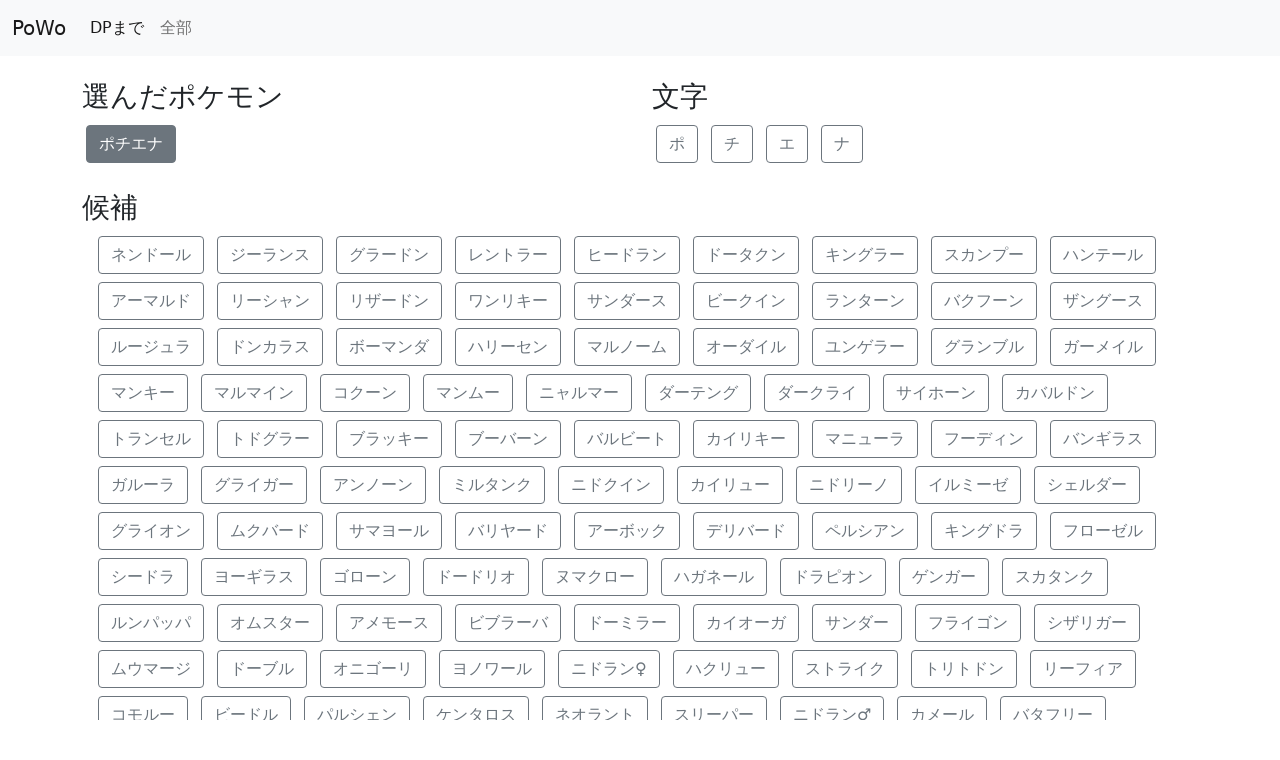

--- FILE ---
content_type: text/html; charset=utf-8
request_url: https://powo.druby.work/?tofu_id=base&tofu_cmd=add_pokemon&w=%E3%83%9D%E3%83%81%E3%82%A8%E3%83%8A
body_size: 65784
content:
<!DOCTYPE html>
<html>
<head>
<meta charset="UTF-8">
<meta name="viewport" content="width=device-width, initial-scale=1">
<link href="https://use.fontawesome.com/releases/v5.6.1/css/all.css" rel="stylesheet">
<link href="https://cdn.jsdelivr.net/npm/bootstrap@5.0.2/dist/css/bootstrap.min.css" rel="stylesheet" integrity="sha384-EVSTQN3/azprG1Anm3QDgpJLIm9Nao0Yz1ztcQTwFspd3yD65VohhpuuCOmLASjC" crossorigin="anonymous">
<title>PoWo</title>
</head>
<body>
  <nav class="navbar navbar-expand-lg navbar-light bg-light">
    <div class="container-fluid">
      <a class="navbar-brand" href="#">PoWo</a>
      <button class="navbar-toggler" type="button" data-bs-toggle="collapse" data-bs-target="#navbarSupportedContent" aria-controls="navbarSupportedContent" aria-expanded="false" aria-label="Toggle navigation">
        <span class="navbar-toggler-icon"></span>
      </button>
      <div class="collapse navbar-collapse" id="navbarSupportedContent">
        <ul class="navbar-nav me-auto mb-2 mb-lg-0">
          <li class="nav-item">
            <a class="nav-link active" href="/?tofu_id=base&tofu_cmd=dp">DPまで</a>
          </li>
          <li class="nav-item">
            <a class="nav-link " href="/?tofu_id=base&tofu_cmd=all">全部</a>
          </li>
        </ul>
      </div>
    </div>
  </nav>

<main>

<div class="container">
  <div class="row my-4">
    <div class="col">
      <h3>選んだポケモン</h3>
    
      <a href="/?tofu_id=base&tofu_cmd=delete_pokemon&w=%E3%83%9D%E3%83%81%E3%82%A8%E3%83%8A" class="btn btn-secondary m-1">ポチエナ</a>
    
    </div>
    <div class="col">
      <h3>文字</h3>
      
      <a href="/?tofu_id=base&tofu_cmd=add_letter&w=%E3%83%9D" class="btn btn-outline-secondary m-1">ポ</a>
      
      <a href="/?tofu_id=base&tofu_cmd=add_letter&w=%E3%83%81" class="btn btn-outline-secondary m-1">チ</a>
      
      <a href="/?tofu_id=base&tofu_cmd=add_letter&w=%E3%82%A8" class="btn btn-outline-secondary m-1">エ</a>
      
      <a href="/?tofu_id=base&tofu_cmd=add_letter&w=%E3%83%8A" class="btn btn-outline-secondary m-1">ナ</a>
      
      
      </div>
  </div>
  <h3>候補</h3>
  <div class="container">
  
    <a href="/?tofu_id=base&tofu_cmd=add_pokemon&w=%E3%83%8D%E3%83%B3%E3%83%89%E3%83%BC%E3%83%AB" class="btn btn-outline-secondary m-1">ネンドール</a>
  
    <a href="/?tofu_id=base&tofu_cmd=add_pokemon&w=%E3%82%B8%E3%83%BC%E3%83%A9%E3%83%B3%E3%82%B9" class="btn btn-outline-secondary m-1">ジーランス</a>
  
    <a href="/?tofu_id=base&tofu_cmd=add_pokemon&w=%E3%82%B0%E3%83%A9%E3%83%BC%E3%83%89%E3%83%B3" class="btn btn-outline-secondary m-1">グラードン</a>
  
    <a href="/?tofu_id=base&tofu_cmd=add_pokemon&w=%E3%83%AC%E3%83%B3%E3%83%88%E3%83%A9%E3%83%BC" class="btn btn-outline-secondary m-1">レントラー</a>
  
    <a href="/?tofu_id=base&tofu_cmd=add_pokemon&w=%E3%83%92%E3%83%BC%E3%83%89%E3%83%A9%E3%83%B3" class="btn btn-outline-secondary m-1">ヒードラン</a>
  
    <a href="/?tofu_id=base&tofu_cmd=add_pokemon&w=%E3%83%89%E3%83%BC%E3%82%BF%E3%82%AF%E3%83%B3" class="btn btn-outline-secondary m-1">ドータクン</a>
  
    <a href="/?tofu_id=base&tofu_cmd=add_pokemon&w=%E3%82%AD%E3%83%B3%E3%82%B0%E3%83%A9%E3%83%BC" class="btn btn-outline-secondary m-1">キングラー</a>
  
    <a href="/?tofu_id=base&tofu_cmd=add_pokemon&w=%E3%82%B9%E3%82%AB%E3%83%B3%E3%83%97%E3%83%BC" class="btn btn-outline-secondary m-1">スカンプー</a>
  
    <a href="/?tofu_id=base&tofu_cmd=add_pokemon&w=%E3%83%8F%E3%83%B3%E3%83%86%E3%83%BC%E3%83%AB" class="btn btn-outline-secondary m-1">ハンテール</a>
  
    <a href="/?tofu_id=base&tofu_cmd=add_pokemon&w=%E3%82%A2%E3%83%BC%E3%83%9E%E3%83%AB%E3%83%89" class="btn btn-outline-secondary m-1">アーマルド</a>
  
    <a href="/?tofu_id=base&tofu_cmd=add_pokemon&w=%E3%83%AA%E3%83%BC%E3%82%B7%E3%83%A3%E3%83%B3" class="btn btn-outline-secondary m-1">リーシャン</a>
  
    <a href="/?tofu_id=base&tofu_cmd=add_pokemon&w=%E3%83%AA%E3%82%B6%E3%83%BC%E3%83%89%E3%83%B3" class="btn btn-outline-secondary m-1">リザードン</a>
  
    <a href="/?tofu_id=base&tofu_cmd=add_pokemon&w=%E3%83%AF%E3%83%B3%E3%83%AA%E3%82%AD%E3%83%BC" class="btn btn-outline-secondary m-1">ワンリキー</a>
  
    <a href="/?tofu_id=base&tofu_cmd=add_pokemon&w=%E3%82%B5%E3%83%B3%E3%83%80%E3%83%BC%E3%82%B9" class="btn btn-outline-secondary m-1">サンダース</a>
  
    <a href="/?tofu_id=base&tofu_cmd=add_pokemon&w=%E3%83%93%E3%83%BC%E3%82%AF%E3%82%A4%E3%83%B3" class="btn btn-outline-secondary m-1">ビークイン</a>
  
    <a href="/?tofu_id=base&tofu_cmd=add_pokemon&w=%E3%83%A9%E3%83%B3%E3%82%BF%E3%83%BC%E3%83%B3" class="btn btn-outline-secondary m-1">ランターン</a>
  
    <a href="/?tofu_id=base&tofu_cmd=add_pokemon&w=%E3%83%90%E3%82%AF%E3%83%95%E3%83%BC%E3%83%B3" class="btn btn-outline-secondary m-1">バクフーン</a>
  
    <a href="/?tofu_id=base&tofu_cmd=add_pokemon&w=%E3%82%B6%E3%83%B3%E3%82%B0%E3%83%BC%E3%82%B9" class="btn btn-outline-secondary m-1">ザングース</a>
  
    <a href="/?tofu_id=base&tofu_cmd=add_pokemon&w=%E3%83%AB%E3%83%BC%E3%82%B8%E3%83%A5%E3%83%A9" class="btn btn-outline-secondary m-1">ルージュラ</a>
  
    <a href="/?tofu_id=base&tofu_cmd=add_pokemon&w=%E3%83%89%E3%83%B3%E3%82%AB%E3%83%A9%E3%82%B9" class="btn btn-outline-secondary m-1">ドンカラス</a>
  
    <a href="/?tofu_id=base&tofu_cmd=add_pokemon&w=%E3%83%9C%E3%83%BC%E3%83%9E%E3%83%B3%E3%83%80" class="btn btn-outline-secondary m-1">ボーマンダ</a>
  
    <a href="/?tofu_id=base&tofu_cmd=add_pokemon&w=%E3%83%8F%E3%83%AA%E3%83%BC%E3%82%BB%E3%83%B3" class="btn btn-outline-secondary m-1">ハリーセン</a>
  
    <a href="/?tofu_id=base&tofu_cmd=add_pokemon&w=%E3%83%9E%E3%83%AB%E3%83%8E%E3%83%BC%E3%83%A0" class="btn btn-outline-secondary m-1">マルノーム</a>
  
    <a href="/?tofu_id=base&tofu_cmd=add_pokemon&w=%E3%82%AA%E3%83%BC%E3%83%80%E3%82%A4%E3%83%AB" class="btn btn-outline-secondary m-1">オーダイル</a>
  
    <a href="/?tofu_id=base&tofu_cmd=add_pokemon&w=%E3%83%A6%E3%83%B3%E3%82%B2%E3%83%A9%E3%83%BC" class="btn btn-outline-secondary m-1">ユンゲラー</a>
  
    <a href="/?tofu_id=base&tofu_cmd=add_pokemon&w=%E3%82%B0%E3%83%A9%E3%83%B3%E3%83%96%E3%83%AB" class="btn btn-outline-secondary m-1">グランブル</a>
  
    <a href="/?tofu_id=base&tofu_cmd=add_pokemon&w=%E3%82%AC%E3%83%BC%E3%83%A1%E3%82%A4%E3%83%AB" class="btn btn-outline-secondary m-1">ガーメイル</a>
  
    <a href="/?tofu_id=base&tofu_cmd=add_pokemon&w=%E3%83%9E%E3%83%B3%E3%82%AD%E3%83%BC" class="btn btn-outline-secondary m-1">マンキー</a>
  
    <a href="/?tofu_id=base&tofu_cmd=add_pokemon&w=%E3%83%9E%E3%83%AB%E3%83%9E%E3%82%A4%E3%83%B3" class="btn btn-outline-secondary m-1">マルマイン</a>
  
    <a href="/?tofu_id=base&tofu_cmd=add_pokemon&w=%E3%82%B3%E3%82%AF%E3%83%BC%E3%83%B3" class="btn btn-outline-secondary m-1">コクーン</a>
  
    <a href="/?tofu_id=base&tofu_cmd=add_pokemon&w=%E3%83%9E%E3%83%B3%E3%83%A0%E3%83%BC" class="btn btn-outline-secondary m-1">マンムー</a>
  
    <a href="/?tofu_id=base&tofu_cmd=add_pokemon&w=%E3%83%8B%E3%83%A3%E3%83%AB%E3%83%9E%E3%83%BC" class="btn btn-outline-secondary m-1">ニャルマー</a>
  
    <a href="/?tofu_id=base&tofu_cmd=add_pokemon&w=%E3%83%80%E3%83%BC%E3%83%86%E3%83%B3%E3%82%B0" class="btn btn-outline-secondary m-1">ダーテング</a>
  
    <a href="/?tofu_id=base&tofu_cmd=add_pokemon&w=%E3%83%80%E3%83%BC%E3%82%AF%E3%83%A9%E3%82%A4" class="btn btn-outline-secondary m-1">ダークライ</a>
  
    <a href="/?tofu_id=base&tofu_cmd=add_pokemon&w=%E3%82%B5%E3%82%A4%E3%83%9B%E3%83%BC%E3%83%B3" class="btn btn-outline-secondary m-1">サイホーン</a>
  
    <a href="/?tofu_id=base&tofu_cmd=add_pokemon&w=%E3%82%AB%E3%83%90%E3%83%AB%E3%83%89%E3%83%B3" class="btn btn-outline-secondary m-1">カバルドン</a>
  
    <a href="/?tofu_id=base&tofu_cmd=add_pokemon&w=%E3%83%88%E3%83%A9%E3%83%B3%E3%82%BB%E3%83%AB" class="btn btn-outline-secondary m-1">トランセル</a>
  
    <a href="/?tofu_id=base&tofu_cmd=add_pokemon&w=%E3%83%88%E3%83%89%E3%82%B0%E3%83%A9%E3%83%BC" class="btn btn-outline-secondary m-1">トドグラー</a>
  
    <a href="/?tofu_id=base&tofu_cmd=add_pokemon&w=%E3%83%96%E3%83%A9%E3%83%83%E3%82%AD%E3%83%BC" class="btn btn-outline-secondary m-1">ブラッキー</a>
  
    <a href="/?tofu_id=base&tofu_cmd=add_pokemon&w=%E3%83%96%E3%83%BC%E3%83%90%E3%83%BC%E3%83%B3" class="btn btn-outline-secondary m-1">ブーバーン</a>
  
    <a href="/?tofu_id=base&tofu_cmd=add_pokemon&w=%E3%83%90%E3%83%AB%E3%83%93%E3%83%BC%E3%83%88" class="btn btn-outline-secondary m-1">バルビート</a>
  
    <a href="/?tofu_id=base&tofu_cmd=add_pokemon&w=%E3%82%AB%E3%82%A4%E3%83%AA%E3%82%AD%E3%83%BC" class="btn btn-outline-secondary m-1">カイリキー</a>
  
    <a href="/?tofu_id=base&tofu_cmd=add_pokemon&w=%E3%83%9E%E3%83%8B%E3%83%A5%E3%83%BC%E3%83%A9" class="btn btn-outline-secondary m-1">マニューラ</a>
  
    <a href="/?tofu_id=base&tofu_cmd=add_pokemon&w=%E3%83%95%E3%83%BC%E3%83%87%E3%82%A3%E3%83%B3" class="btn btn-outline-secondary m-1">フーディン</a>
  
    <a href="/?tofu_id=base&tofu_cmd=add_pokemon&w=%E3%83%90%E3%83%B3%E3%82%AE%E3%83%A9%E3%82%B9" class="btn btn-outline-secondary m-1">バンギラス</a>
  
    <a href="/?tofu_id=base&tofu_cmd=add_pokemon&w=%E3%82%AC%E3%83%AB%E3%83%BC%E3%83%A9" class="btn btn-outline-secondary m-1">ガルーラ</a>
  
    <a href="/?tofu_id=base&tofu_cmd=add_pokemon&w=%E3%82%B0%E3%83%A9%E3%82%A4%E3%82%AC%E3%83%BC" class="btn btn-outline-secondary m-1">グライガー</a>
  
    <a href="/?tofu_id=base&tofu_cmd=add_pokemon&w=%E3%82%A2%E3%83%B3%E3%83%8E%E3%83%BC%E3%83%B3" class="btn btn-outline-secondary m-1">アンノーン</a>
  
    <a href="/?tofu_id=base&tofu_cmd=add_pokemon&w=%E3%83%9F%E3%83%AB%E3%82%BF%E3%83%B3%E3%82%AF" class="btn btn-outline-secondary m-1">ミルタンク</a>
  
    <a href="/?tofu_id=base&tofu_cmd=add_pokemon&w=%E3%83%8B%E3%83%89%E3%82%AF%E3%82%A4%E3%83%B3" class="btn btn-outline-secondary m-1">ニドクイン</a>
  
    <a href="/?tofu_id=base&tofu_cmd=add_pokemon&w=%E3%82%AB%E3%82%A4%E3%83%AA%E3%83%A5%E3%83%BC" class="btn btn-outline-secondary m-1">カイリュー</a>
  
    <a href="/?tofu_id=base&tofu_cmd=add_pokemon&w=%E3%83%8B%E3%83%89%E3%83%AA%E3%83%BC%E3%83%8E" class="btn btn-outline-secondary m-1">ニドリーノ</a>
  
    <a href="/?tofu_id=base&tofu_cmd=add_pokemon&w=%E3%82%A4%E3%83%AB%E3%83%9F%E3%83%BC%E3%82%BC" class="btn btn-outline-secondary m-1">イルミーゼ</a>
  
    <a href="/?tofu_id=base&tofu_cmd=add_pokemon&w=%E3%82%B7%E3%82%A7%E3%83%AB%E3%83%80%E3%83%BC" class="btn btn-outline-secondary m-1">シェルダー</a>
  
    <a href="/?tofu_id=base&tofu_cmd=add_pokemon&w=%E3%82%B0%E3%83%A9%E3%82%A4%E3%82%AA%E3%83%B3" class="btn btn-outline-secondary m-1">グライオン</a>
  
    <a href="/?tofu_id=base&tofu_cmd=add_pokemon&w=%E3%83%A0%E3%82%AF%E3%83%90%E3%83%BC%E3%83%89" class="btn btn-outline-secondary m-1">ムクバード</a>
  
    <a href="/?tofu_id=base&tofu_cmd=add_pokemon&w=%E3%82%B5%E3%83%9E%E3%83%A8%E3%83%BC%E3%83%AB" class="btn btn-outline-secondary m-1">サマヨール</a>
  
    <a href="/?tofu_id=base&tofu_cmd=add_pokemon&w=%E3%83%90%E3%83%AA%E3%83%A4%E3%83%BC%E3%83%89" class="btn btn-outline-secondary m-1">バリヤード</a>
  
    <a href="/?tofu_id=base&tofu_cmd=add_pokemon&w=%E3%82%A2%E3%83%BC%E3%83%9C%E3%83%83%E3%82%AF" class="btn btn-outline-secondary m-1">アーボック</a>
  
    <a href="/?tofu_id=base&tofu_cmd=add_pokemon&w=%E3%83%87%E3%83%AA%E3%83%90%E3%83%BC%E3%83%89" class="btn btn-outline-secondary m-1">デリバード</a>
  
    <a href="/?tofu_id=base&tofu_cmd=add_pokemon&w=%E3%83%9A%E3%83%AB%E3%82%B7%E3%82%A2%E3%83%B3" class="btn btn-outline-secondary m-1">ペルシアン</a>
  
    <a href="/?tofu_id=base&tofu_cmd=add_pokemon&w=%E3%82%AD%E3%83%B3%E3%82%B0%E3%83%89%E3%83%A9" class="btn btn-outline-secondary m-1">キングドラ</a>
  
    <a href="/?tofu_id=base&tofu_cmd=add_pokemon&w=%E3%83%95%E3%83%AD%E3%83%BC%E3%82%BC%E3%83%AB" class="btn btn-outline-secondary m-1">フローゼル</a>
  
    <a href="/?tofu_id=base&tofu_cmd=add_pokemon&w=%E3%82%B7%E3%83%BC%E3%83%89%E3%83%A9" class="btn btn-outline-secondary m-1">シードラ</a>
  
    <a href="/?tofu_id=base&tofu_cmd=add_pokemon&w=%E3%83%A8%E3%83%BC%E3%82%AE%E3%83%A9%E3%82%B9" class="btn btn-outline-secondary m-1">ヨーギラス</a>
  
    <a href="/?tofu_id=base&tofu_cmd=add_pokemon&w=%E3%82%B4%E3%83%AD%E3%83%BC%E3%83%B3" class="btn btn-outline-secondary m-1">ゴローン</a>
  
    <a href="/?tofu_id=base&tofu_cmd=add_pokemon&w=%E3%83%89%E3%83%BC%E3%83%89%E3%83%AA%E3%82%AA" class="btn btn-outline-secondary m-1">ドードリオ</a>
  
    <a href="/?tofu_id=base&tofu_cmd=add_pokemon&w=%E3%83%8C%E3%83%9E%E3%82%AF%E3%83%AD%E3%83%BC" class="btn btn-outline-secondary m-1">ヌマクロー</a>
  
    <a href="/?tofu_id=base&tofu_cmd=add_pokemon&w=%E3%83%8F%E3%82%AC%E3%83%8D%E3%83%BC%E3%83%AB" class="btn btn-outline-secondary m-1">ハガネール</a>
  
    <a href="/?tofu_id=base&tofu_cmd=add_pokemon&w=%E3%83%89%E3%83%A9%E3%83%94%E3%82%AA%E3%83%B3" class="btn btn-outline-secondary m-1">ドラピオン</a>
  
    <a href="/?tofu_id=base&tofu_cmd=add_pokemon&w=%E3%82%B2%E3%83%B3%E3%82%AC%E3%83%BC" class="btn btn-outline-secondary m-1">ゲンガー</a>
  
    <a href="/?tofu_id=base&tofu_cmd=add_pokemon&w=%E3%82%B9%E3%82%AB%E3%82%BF%E3%83%B3%E3%82%AF" class="btn btn-outline-secondary m-1">スカタンク</a>
  
    <a href="/?tofu_id=base&tofu_cmd=add_pokemon&w=%E3%83%AB%E3%83%B3%E3%83%91%E3%83%83%E3%83%91" class="btn btn-outline-secondary m-1">ルンパッパ</a>
  
    <a href="/?tofu_id=base&tofu_cmd=add_pokemon&w=%E3%82%AA%E3%83%A0%E3%82%B9%E3%82%BF%E3%83%BC" class="btn btn-outline-secondary m-1">オムスター</a>
  
    <a href="/?tofu_id=base&tofu_cmd=add_pokemon&w=%E3%82%A2%E3%83%A1%E3%83%A2%E3%83%BC%E3%82%B9" class="btn btn-outline-secondary m-1">アメモース</a>
  
    <a href="/?tofu_id=base&tofu_cmd=add_pokemon&w=%E3%83%93%E3%83%96%E3%83%A9%E3%83%BC%E3%83%90" class="btn btn-outline-secondary m-1">ビブラーバ</a>
  
    <a href="/?tofu_id=base&tofu_cmd=add_pokemon&w=%E3%83%89%E3%83%BC%E3%83%9F%E3%83%A9%E3%83%BC" class="btn btn-outline-secondary m-1">ドーミラー</a>
  
    <a href="/?tofu_id=base&tofu_cmd=add_pokemon&w=%E3%82%AB%E3%82%A4%E3%82%AA%E3%83%BC%E3%82%AC" class="btn btn-outline-secondary m-1">カイオーガ</a>
  
    <a href="/?tofu_id=base&tofu_cmd=add_pokemon&w=%E3%82%B5%E3%83%B3%E3%83%80%E3%83%BC" class="btn btn-outline-secondary m-1">サンダー</a>
  
    <a href="/?tofu_id=base&tofu_cmd=add_pokemon&w=%E3%83%95%E3%83%A9%E3%82%A4%E3%82%B4%E3%83%B3" class="btn btn-outline-secondary m-1">フライゴン</a>
  
    <a href="/?tofu_id=base&tofu_cmd=add_pokemon&w=%E3%82%B7%E3%82%B6%E3%83%AA%E3%82%AC%E3%83%BC" class="btn btn-outline-secondary m-1">シザリガー</a>
  
    <a href="/?tofu_id=base&tofu_cmd=add_pokemon&w=%E3%83%A0%E3%82%A6%E3%83%9E%E3%83%BC%E3%82%B8" class="btn btn-outline-secondary m-1">ムウマージ</a>
  
    <a href="/?tofu_id=base&tofu_cmd=add_pokemon&w=%E3%83%89%E3%83%BC%E3%83%96%E3%83%AB" class="btn btn-outline-secondary m-1">ドーブル</a>
  
    <a href="/?tofu_id=base&tofu_cmd=add_pokemon&w=%E3%82%AA%E3%83%8B%E3%82%B4%E3%83%BC%E3%83%AA" class="btn btn-outline-secondary m-1">オニゴーリ</a>
  
    <a href="/?tofu_id=base&tofu_cmd=add_pokemon&w=%E3%83%A8%E3%83%8E%E3%83%AF%E3%83%BC%E3%83%AB" class="btn btn-outline-secondary m-1">ヨノワール</a>
  
    <a href="/?tofu_id=base&tofu_cmd=add_pokemon&w=%E3%83%8B%E3%83%89%E3%83%A9%E3%83%B3%E2%99%80" class="btn btn-outline-secondary m-1">ニドラン♀</a>
  
    <a href="/?tofu_id=base&tofu_cmd=add_pokemon&w=%E3%83%8F%E3%82%AF%E3%83%AA%E3%83%A5%E3%83%BC" class="btn btn-outline-secondary m-1">ハクリュー</a>
  
    <a href="/?tofu_id=base&tofu_cmd=add_pokemon&w=%E3%82%B9%E3%83%88%E3%83%A9%E3%82%A4%E3%82%AF" class="btn btn-outline-secondary m-1">ストライク</a>
  
    <a href="/?tofu_id=base&tofu_cmd=add_pokemon&w=%E3%83%88%E3%83%AA%E3%83%88%E3%83%89%E3%83%B3" class="btn btn-outline-secondary m-1">トリトドン</a>
  
    <a href="/?tofu_id=base&tofu_cmd=add_pokemon&w=%E3%83%AA%E3%83%BC%E3%83%95%E3%82%A3%E3%82%A2" class="btn btn-outline-secondary m-1">リーフィア</a>
  
    <a href="/?tofu_id=base&tofu_cmd=add_pokemon&w=%E3%82%B3%E3%83%A2%E3%83%AB%E3%83%BC" class="btn btn-outline-secondary m-1">コモルー</a>
  
    <a href="/?tofu_id=base&tofu_cmd=add_pokemon&w=%E3%83%93%E3%83%BC%E3%83%89%E3%83%AB" class="btn btn-outline-secondary m-1">ビードル</a>
  
    <a href="/?tofu_id=base&tofu_cmd=add_pokemon&w=%E3%83%91%E3%83%AB%E3%82%B7%E3%82%A7%E3%83%B3" class="btn btn-outline-secondary m-1">パルシェン</a>
  
    <a href="/?tofu_id=base&tofu_cmd=add_pokemon&w=%E3%82%B1%E3%83%B3%E3%82%BF%E3%83%AD%E3%82%B9" class="btn btn-outline-secondary m-1">ケンタロス</a>
  
    <a href="/?tofu_id=base&tofu_cmd=add_pokemon&w=%E3%83%8D%E3%82%AA%E3%83%A9%E3%83%B3%E3%83%88" class="btn btn-outline-secondary m-1">ネオラント</a>
  
    <a href="/?tofu_id=base&tofu_cmd=add_pokemon&w=%E3%82%B9%E3%83%AA%E3%83%BC%E3%83%91%E3%83%BC" class="btn btn-outline-secondary m-1">スリーパー</a>
  
    <a href="/?tofu_id=base&tofu_cmd=add_pokemon&w=%E3%83%8B%E3%83%89%E3%83%A9%E3%83%B3%E2%99%82" class="btn btn-outline-secondary m-1">ニドラン♂</a>
  
    <a href="/?tofu_id=base&tofu_cmd=add_pokemon&w=%E3%82%AB%E3%83%A1%E3%83%BC%E3%83%AB" class="btn btn-outline-secondary m-1">カメール</a>
  
    <a href="/?tofu_id=base&tofu_cmd=add_pokemon&w=%E3%83%90%E3%82%BF%E3%83%95%E3%83%AA%E3%83%BC" class="btn btn-outline-secondary m-1">バタフリー</a>
  
    <a href="/?tofu_id=base&tofu_cmd=add_pokemon&w=%E3%82%B3%E3%83%AD%E3%83%9C%E3%83%BC%E3%82%B7" class="btn btn-outline-secondary m-1">コロボーシ</a>
  
    <a href="/?tofu_id=base&tofu_cmd=add_pokemon&w=%E3%83%99%E3%82%A4%E3%83%AA%E3%83%BC%E3%83%95" class="btn btn-outline-secondary m-1">ベイリーフ</a>
  
    <a href="/?tofu_id=base&tofu_cmd=add_pokemon&w=%E3%82%B5%E3%83%AF%E3%83%A0%E3%83%A9%E3%83%BC" class="btn btn-outline-secondary m-1">サワムラー</a>
  
    <a href="/?tofu_id=base&tofu_cmd=add_pokemon&w=%E3%83%A9%E3%83%83%E3%82%AD%E3%83%BC" class="btn btn-outline-secondary m-1">ラッキー</a>
  
    <a href="/?tofu_id=base&tofu_cmd=add_pokemon&w=%E3%82%AA%E3%83%8B%E3%83%89%E3%83%AA%E3%83%AB" class="btn btn-outline-secondary m-1">オニドリル</a>
  
    <a href="/?tofu_id=base&tofu_cmd=add_pokemon&w=%E3%82%B9%E3%83%AA%E3%83%BC%E3%83%97" class="btn btn-outline-secondary m-1">スリープ</a>
  
    <a href="/?tofu_id=base&tofu_cmd=add_pokemon&w=%E3%82%B3%E3%82%A4%E3%82%AD%E3%83%B3%E3%82%B0" class="btn btn-outline-secondary m-1">コイキング</a>
  
    <a href="/?tofu_id=base&tofu_cmd=add_pokemon&w=%E3%83%99%E3%83%AD%E3%83%AA%E3%83%B3%E3%82%AC" class="btn btn-outline-secondary m-1">ベロリンガ</a>
  
    <a href="/?tofu_id=base&tofu_cmd=add_pokemon&w=%E3%83%90%E3%83%AB%E3%82%AD%E3%83%BC" class="btn btn-outline-secondary m-1">バルキー</a>
  
    <a href="/?tofu_id=base&tofu_cmd=add_pokemon&w=%E3%83%89%E3%83%B3%E3%83%A1%E3%83%AB" class="btn btn-outline-secondary m-1">ドンメル</a>
  
    <a href="/?tofu_id=base&tofu_cmd=add_pokemon&w=%E3%82%B9%E3%82%A4%E3%82%AF%E3%83%B3" class="btn btn-outline-secondary m-1">スイクン</a>
  
    <a href="/?tofu_id=base&tofu_cmd=add_pokemon&w=%E3%83%A2%E3%83%B3%E3%82%B8%E3%83%A3%E3%83%A9" class="btn btn-outline-secondary m-1">モンジャラ</a>
  
    <a href="/?tofu_id=base&tofu_cmd=add_pokemon&w=%E3%82%AB%E3%82%AF%E3%83%AC%E3%82%AA%E3%83%B3" class="btn btn-outline-secondary m-1">カクレオン</a>
  
    <a href="/?tofu_id=base&tofu_cmd=add_pokemon&w=%E3%83%9A%E3%83%AA%E3%83%83%E3%83%91%E3%83%BC" class="btn btn-outline-secondary m-1">ペリッパー</a>
  
    <a href="/?tofu_id=base&tofu_cmd=add_pokemon&w=%E3%83%90%E3%82%AF%E3%82%AA%E3%83%B3%E3%82%B0" class="btn btn-outline-secondary m-1">バクオング</a>
  
    <a href="/?tofu_id=base&tofu_cmd=add_pokemon&w=%E3%83%96%E3%83%BC%E3%82%B9%E3%82%BF%E3%83%BC" class="btn btn-outline-secondary m-1">ブースター</a>
  
    <a href="/?tofu_id=base&tofu_cmd=add_pokemon&w=%E3%83%A9%E3%82%A4%E3%83%9C%E3%83%AB%E3%83%88" class="btn btn-outline-secondary m-1">ライボルト</a>
  
    <a href="/?tofu_id=base&tofu_cmd=add_pokemon&w=%E3%83%9E%E3%83%B3%E3%82%BF%E3%82%A4%E3%83%B3" class="btn btn-outline-secondary m-1">マンタイン</a>
  
    <a href="/?tofu_id=base&tofu_cmd=add_pokemon&w=%E3%83%89%E3%82%AC%E3%83%BC%E3%82%B9" class="btn btn-outline-secondary m-1">ドガース</a>
  
    <a href="/?tofu_id=base&tofu_cmd=add_pokemon&w=%E3%82%B4%E3%83%BC%E3%82%B9%E3%83%88" class="btn btn-outline-secondary m-1">ゴースト</a>
  
    <a href="/?tofu_id=base&tofu_cmd=add_pokemon&w=%E3%83%A2%E3%83%AB%E3%83%95%E3%82%A9%E3%83%B3" class="btn btn-outline-secondary m-1">モルフォン</a>
  
    <a href="/?tofu_id=base&tofu_cmd=add_pokemon&w=%E3%83%8B%E3%83%89%E3%82%AD%E3%83%B3%E3%82%B0" class="btn btn-outline-secondary m-1">ニドキング</a>
  
    <a href="/?tofu_id=base&tofu_cmd=add_pokemon&w=%E3%83%A9%E3%82%B0%E3%83%A9%E3%83%BC%E3%82%B8" class="btn btn-outline-secondary m-1">ラグラージ</a>
  
    <a href="/?tofu_id=base&tofu_cmd=add_pokemon&w=%E3%83%92%E3%83%88%E3%83%87%E3%83%9E%E3%83%B3" class="btn btn-outline-secondary m-1">ヒトデマン</a>
  
    <a href="/?tofu_id=base&tofu_cmd=add_pokemon&w=%E3%83%A9%E3%83%A0%E3%83%91%E3%83%AB%E3%83%89" class="btn btn-outline-secondary m-1">ラムパルド</a>
  
    <a href="/?tofu_id=base&tofu_cmd=add_pokemon&w=%E3%82%A6%E3%82%BD%E3%83%83%E3%82%AD%E3%83%BC" class="btn btn-outline-secondary m-1">ウソッキー</a>
  
    <a href="/?tofu_id=base&tofu_cmd=add_pokemon&w=%E3%83%A9%E3%83%AB%E3%83%88%E3%82%B9" class="btn btn-outline-secondary m-1">ラルトス</a>
  
    <a href="/?tofu_id=base&tofu_cmd=add_pokemon&w=%E3%83%89%E3%82%AF%E3%82%B1%E3%82%A4%E3%83%AB" class="btn btn-outline-secondary m-1">ドクケイル</a>
  
    <a href="/?tofu_id=base&tofu_cmd=add_pokemon&w=%E3%83%80%E3%82%A4%E3%83%8E%E3%83%BC%E3%82%BA" class="btn btn-outline-secondary m-1">ダイノーズ</a>
  
    <a href="/?tofu_id=base&tofu_cmd=add_pokemon&w=%E3%82%B4%E3%83%AD%E3%83%BC%E3%83%8B%E3%83%A3" class="btn btn-outline-secondary m-1">ゴローニャ</a>
  
    <a href="/?tofu_id=base&tofu_cmd=add_pokemon&w=%E3%82%B4%E3%83%BC%E3%83%AA%E3%82%AD%E3%83%BC" class="btn btn-outline-secondary m-1">ゴーリキー</a>
  
    <a href="/?tofu_id=base&tofu_cmd=add_pokemon&w=%E3%82%B8%E3%83%A5%E3%82%AB%E3%82%A4%E3%83%B3" class="btn btn-outline-secondary m-1">ジュカイン</a>
  
    <a href="/?tofu_id=base&tofu_cmd=add_pokemon&w=%E3%83%AC%E3%82%A2%E3%82%B3%E3%82%A4%E3%83%AB" class="btn btn-outline-secondary m-1">レアコイル</a>
  
    <a href="/?tofu_id=base&tofu_cmd=add_pokemon&w=%E3%83%90%E3%82%B7%E3%83%A3%E3%83%BC%E3%83%A2" class="btn btn-outline-secondary m-1">バシャーモ</a>
  
    <a href="/?tofu_id=base&tofu_cmd=add_pokemon&w=%E3%83%A4%E3%83%89%E3%82%AD%E3%83%B3%E3%82%B0" class="btn btn-outline-secondary m-1">ヤドキング</a>
  
    <a href="/?tofu_id=base&tofu_cmd=add_pokemon&w=%E3%83%96%E3%83%BC%E3%83%94%E3%83%83%E3%82%B0" class="btn btn-outline-secondary m-1">ブーピッグ</a>
  
    <a href="/?tofu_id=base&tofu_cmd=add_pokemon&w=%E3%83%A1%E3%82%AC%E3%83%A4%E3%83%B3%E3%83%9E" class="btn btn-outline-secondary m-1">メガヤンマ</a>
  
    <a href="/?tofu_id=base&tofu_cmd=add_pokemon&w=%E3%83%98%E3%83%AB%E3%82%AC%E3%83%BC" class="btn btn-outline-secondary m-1">ヘルガー</a>
  
    <a href="/?tofu_id=base&tofu_cmd=add_pokemon&w=%E3%82%B9%E3%82%BF%E3%83%BC%E3%83%9F%E3%83%BC" class="btn btn-outline-secondary m-1">スターミー</a>
  
    <a href="/?tofu_id=base&tofu_cmd=add_pokemon&w=%E3%82%B3%E3%83%BC%E3%82%BF%E3%82%B9" class="btn btn-outline-secondary m-1">コータス</a>
  
    <a href="/?tofu_id=base&tofu_cmd=add_pokemon&w=%E3%83%AA%E3%83%AA%E3%83%BC%E3%83%A9" class="btn btn-outline-secondary m-1">リリーラ</a>
  
    <a href="/?tofu_id=base&tofu_cmd=add_pokemon&w=%E3%83%A6%E3%82%AD%E3%83%8E%E3%82%AA%E3%83%BC" class="btn btn-outline-secondary m-1">ユキノオー</a>
  
    <a href="/?tofu_id=base&tofu_cmd=add_pokemon&w=%E3%83%93%E3%83%BC%E3%83%80%E3%83%AB" class="btn btn-outline-secondary m-1">ビーダル</a>
  
    <a href="/?tofu_id=base&tofu_cmd=add_pokemon&w=%E3%82%B4%E3%83%AB%E3%83%90%E3%83%83%E3%83%88" class="btn btn-outline-secondary m-1">ゴルバット</a>
  
    <a href="/?tofu_id=base&tofu_cmd=add_pokemon&w=%E3%82%AD%E3%83%A5%E3%82%A6%E3%82%B3%E3%83%B3" class="btn btn-outline-secondary m-1">キュウコン</a>
  
    <a href="/?tofu_id=base&tofu_cmd=add_pokemon&w=%E3%83%AA%E3%83%B3%E3%82%B0%E3%83%9E" class="btn btn-outline-secondary m-1">リングマ</a>
  
    <a href="/?tofu_id=base&tofu_cmd=add_pokemon&w=%E3%83%86%E3%83%83%E3%82%AB%E3%83%8B%E3%83%B3" class="btn btn-outline-secondary m-1">テッカニン</a>
  
    <a href="/?tofu_id=base&tofu_cmd=add_pokemon&w=%E3%82%AB%E3%83%A9%E3%82%B5%E3%83%AA%E3%82%B9" class="btn btn-outline-secondary m-1">カラサリス</a>
  
    <a href="/?tofu_id=base&tofu_cmd=add_pokemon&w=%E3%83%8F%E3%83%96%E3%83%8D%E3%83%BC%E3%82%AF" class="btn btn-outline-secondary m-1">ハブネーク</a>
  
    <a href="/?tofu_id=base&tofu_cmd=add_pokemon&w=%E3%83%80%E3%83%B3%E3%83%90%E3%83%AB" class="btn btn-outline-secondary m-1">ダンバル</a>
  
    <a href="/?tofu_id=base&tofu_cmd=add_pokemon&w=%E3%82%B1%E3%83%83%E3%82%AD%E3%83%B3%E3%82%B0" class="btn btn-outline-secondary m-1">ケッキング</a>
  
    <a href="/?tofu_id=base&tofu_cmd=add_pokemon&w=%E3%83%87%E3%83%B3%E3%83%AA%E3%83%A5%E3%82%A6" class="btn btn-outline-secondary m-1">デンリュウ</a>
  
    <a href="/?tofu_id=base&tofu_cmd=add_pokemon&w=%E3%82%B3%E3%83%AA%E3%83%B3%E3%82%AF" class="btn btn-outline-secondary m-1">コリンク</a>
  
    <a href="/?tofu_id=base&tofu_cmd=add_pokemon&w=%E3%82%A2%E3%83%AB%E3%82%BB%E3%82%A6%E3%82%B9" class="btn btn-outline-secondary m-1">アルセウス</a>
  
    <a href="/?tofu_id=base&tofu_cmd=add_pokemon&w=%E3%83%A4%E3%83%89%E3%83%A9%E3%83%B3" class="btn btn-outline-secondary m-1">ヤドラン</a>
  
    <a href="/?tofu_id=base&tofu_cmd=add_pokemon&w=%E3%83%91%E3%83%BC%E3%83%AB%E3%83%AB" class="btn btn-outline-secondary m-1">パールル</a>
  
    <a href="/?tofu_id=base&tofu_cmd=add_pokemon&w=%E3%83%9E%E3%82%BF%E3%83%89%E3%82%AC%E3%82%B9" class="btn btn-outline-secondary m-1">マタドガス</a>
  
    <a href="/?tofu_id=base&tofu_cmd=add_pokemon&w=%E3%83%9E%E3%82%B0%E3%82%AB%E3%83%AB%E3%82%B4" class="btn btn-outline-secondary m-1">マグカルゴ</a>
  
    <a href="/?tofu_id=base&tofu_cmd=add_pokemon&w=%E3%83%8B%E3%83%A3%E3%83%BC%E3%82%B9" class="btn btn-outline-secondary m-1">ニャース</a>
  
    <a href="/?tofu_id=base&tofu_cmd=add_pokemon&w=%E3%82%A6%E3%83%AA%E3%83%A0%E3%83%BC" class="btn btn-outline-secondary m-1">ウリムー</a>
  
    <a href="/?tofu_id=base&tofu_cmd=add_pokemon&w=%E3%82%BD%E3%83%AB%E3%83%AD%E3%83%83%E3%82%AF" class="btn btn-outline-secondary m-1">ソルロック</a>
  
    <a href="/?tofu_id=base&tofu_cmd=add_pokemon&w=%E3%83%8B%E3%83%A3%E3%83%BC%E3%82%B9" class="btn btn-outline-secondary m-1">ニャース</a>
  
    <a href="/?tofu_id=base&tofu_cmd=add_pokemon&w=%E3%83%AA%E3%82%B6%E3%83%BC%E3%83%89" class="btn btn-outline-secondary m-1">リザード</a>
  
    <a href="/?tofu_id=base&tofu_cmd=add_pokemon&w=%E3%82%A6%E3%82%A4%E3%83%B3%E3%83%87%E3%82%A3" class="btn btn-outline-secondary m-1">ウインディ</a>
  
    <a href="/?tofu_id=base&tofu_cmd=add_pokemon&w=%E3%82%A2%E3%82%B2%E3%83%8F%E3%83%B3%E3%83%88" class="btn btn-outline-secondary m-1">アゲハント</a>
  
    <a href="/?tofu_id=base&tofu_cmd=add_pokemon&w=%E3%82%B4%E3%83%AB%E3%83%80%E3%83%83%E3%82%AF" class="btn btn-outline-secondary m-1">ゴルダック</a>
  
    <a href="/?tofu_id=base&tofu_cmd=add_pokemon&w=%E3%82%B8%E3%83%90%E3%82%B3%E3%82%A4%E3%83%AB" class="btn btn-outline-secondary m-1">ジバコイル</a>
  
    <a href="/?tofu_id=base&tofu_cmd=add_pokemon&w=%E3%83%89%E3%82%B5%E3%82%A4%E3%83%89%E3%83%B3" class="btn btn-outline-secondary m-1">ドサイドン</a>
  
    <a href="/?tofu_id=base&tofu_cmd=add_pokemon&w=%E3%82%AD%E3%83%A3%E3%82%BF%E3%83%94%E3%83%BC" class="btn btn-outline-secondary m-1">キャタピー</a>
  
    <a href="/?tofu_id=base&tofu_cmd=add_pokemon&w=%E3%83%95%E3%83%AA%E3%83%BC%E3%82%B6%E3%83%BC" class="btn btn-outline-secondary m-1">フリーザー</a>
  
    <a href="/?tofu_id=base&tofu_cmd=add_pokemon&w=%E3%83%9E%E3%82%B9%E3%82%AD%E3%83%83%E3%83%91" class="btn btn-outline-secondary m-1">マスキッパ</a>
  
    <a href="/?tofu_id=base&tofu_cmd=add_pokemon&w=%E3%83%AC%E3%83%87%E3%82%A3%E3%82%A2%E3%83%B3" class="btn btn-outline-secondary m-1">レディアン</a>
  
    <a href="/?tofu_id=base&tofu_cmd=add_pokemon&w=%E3%82%A4%E3%83%AF%E3%83%BC%E3%82%AF" class="btn btn-outline-secondary m-1">イワーク</a>
  
    <a href="/?tofu_id=base&tofu_cmd=add_pokemon&w=%E3%83%9C%E3%82%B9%E3%82%B4%E3%83%89%E3%83%A9" class="btn btn-outline-secondary m-1">ボスゴドラ</a>
  
    <a href="/?tofu_id=base&tofu_cmd=add_pokemon&w=%E3%82%AA%E3%82%B3%E3%83%AA%E3%82%B6%E3%83%AB" class="btn btn-outline-secondary m-1">オコリザル</a>
  
    <a href="/?tofu_id=base&tofu_cmd=add_pokemon&w=%E3%82%B4%E3%82%AF%E3%83%AA%E3%83%B3" class="btn btn-outline-secondary m-1">ゴクリン</a>
  
    <a href="/?tofu_id=base&tofu_cmd=add_pokemon&w=%E3%83%8B%E3%83%A5%E3%83%BC%E3%83%A9" class="btn btn-outline-secondary m-1">ニューラ</a>
  
    <a href="/?tofu_id=base&tofu_cmd=add_pokemon&w=%E3%83%97%E3%82%AF%E3%83%AA%E3%83%B3" class="btn btn-outline-secondary m-1">プクリン</a>
  
    <a href="/?tofu_id=base&tofu_cmd=add_pokemon&w=%E3%83%A6%E3%83%AC%E3%82%A4%E3%83%89%E3%83%AB" class="btn btn-outline-secondary m-1">ユレイドル</a>
  
    <a href="/?tofu_id=base&tofu_cmd=add_pokemon&w=%E3%82%AB%E3%83%A1%E3%83%83%E3%82%AF%E3%82%B9" class="btn btn-outline-secondary m-1">カメックス</a>
  
    <a href="/?tofu_id=base&tofu_cmd=add_pokemon&w=%E3%82%B9%E3%83%94%E3%82%A2%E3%83%BC" class="btn btn-outline-secondary m-1">スピアー</a>
  
    <a href="/?tofu_id=base&tofu_cmd=add_pokemon&w=%E3%82%AE%E3%83%A3%E3%83%A9%E3%83%89%E3%82%B9" class="btn btn-outline-secondary m-1">ギャラドス</a>
  
    <a href="/?tofu_id=base&tofu_cmd=add_pokemon&w=%E3%83%95%E3%82%A1%E3%82%A4%E3%83%A4%E3%83%BC" class="btn btn-outline-secondary m-1">ファイヤー</a>
  
    <a href="/?tofu_id=base&tofu_cmd=add_pokemon&w=%E3%83%A6%E3%82%AF%E3%82%B7%E3%83%BC" class="btn btn-outline-secondary m-1">ユクシー</a>
  
    <a href="/?tofu_id=base&tofu_cmd=add_pokemon&w=%E3%83%89%E3%83%80%E3%82%A4%E3%83%88%E3%82%B9" class="btn btn-outline-secondary m-1">ドダイトス</a>
  
    <a href="/?tofu_id=base&tofu_cmd=add_pokemon&w=%E3%82%B7%E3%83%A3%E3%83%AF%E3%83%BC%E3%82%BA" class="btn btn-outline-secondary m-1">シャワーズ</a>
  
    <a href="/?tofu_id=base&tofu_cmd=add_pokemon&w=%E3%82%B5%E3%82%A4%E3%83%89%E3%83%B3" class="btn btn-outline-secondary m-1">サイドン</a>
  
    <a href="/?tofu_id=base&tofu_cmd=add_pokemon&w=%E3%83%98%E3%83%A9%E3%82%AF%E3%83%AD%E3%82%B9" class="btn btn-outline-secondary m-1">ヘラクロス</a>
  
    <a href="/?tofu_id=base&tofu_cmd=add_pokemon&w=%E3%82%B3%E3%83%AD%E3%83%88%E3%83%83%E3%82%AF" class="btn btn-outline-secondary m-1">コロトック</a>
  
    <a href="/?tofu_id=base&tofu_cmd=add_pokemon&w=%E3%82%A2%E3%83%AA%E3%82%A2%E3%83%89%E3%82%B9" class="btn btn-outline-secondary m-1">アリアドス</a>
  
    <a href="/?tofu_id=base&tofu_cmd=add_pokemon&w=%E3%83%89%E3%82%B4%E3%83%BC%E3%83%A0" class="btn btn-outline-secondary m-1">ドゴーム</a>
  
    <a href="/?tofu_id=base&tofu_cmd=add_pokemon&w=%E3%83%A1%E3%83%AA%E3%83%BC%E3%83%97" class="btn btn-outline-secondary m-1">メリープ</a>
  
    <a href="/?tofu_id=base&tofu_cmd=add_pokemon&w=%E3%82%BF%E3%83%83%E3%83%84%E3%83%BC" class="btn btn-outline-secondary m-1">タッツー</a>
  
    <a href="/?tofu_id=base&tofu_cmd=add_pokemon&w=%E3%83%90%E3%82%AF%E3%83%BC%E3%83%80" class="btn btn-outline-secondary m-1">バクーダ</a>
  
    <a href="/?tofu_id=base&tofu_cmd=add_pokemon&w=%E3%83%97%E3%83%A9%E3%82%B9%E3%83%AB" class="btn btn-outline-secondary m-1">プラスル</a>
  
    <a href="/?tofu_id=base&tofu_cmd=add_pokemon&w=%E3%83%99%E3%83%88%E3%83%99%E3%82%BF%E3%83%BC" class="btn btn-outline-secondary m-1">ベトベター</a>
  
    <a href="/?tofu_id=base&tofu_cmd=add_pokemon&w=%E3%83%8B%E3%83%A7%E3%83%AD%E3%83%9C%E3%83%B3" class="btn btn-outline-secondary m-1">ニョロボン</a>
  
    <a href="/?tofu_id=base&tofu_cmd=add_pokemon&w=%E3%82%A4%E3%83%8E%E3%83%A0%E3%83%BC" class="btn btn-outline-secondary m-1">イノムー</a>
  
    <a href="/?tofu_id=base&tofu_cmd=add_pokemon&w=%E3%83%89%E3%82%AF%E3%83%AD%E3%83%83%E3%82%B0" class="btn btn-outline-secondary m-1">ドクロッグ</a>
  
    <a href="/?tofu_id=base&tofu_cmd=add_pokemon&w=%E3%83%88%E3%83%89%E3%82%BC%E3%83%AB%E3%82%AC" class="btn btn-outline-secondary m-1">トドゼルガ</a>
  
    <a href="/?tofu_id=base&tofu_cmd=add_pokemon&w=%E3%83%94%E3%82%AF%E3%82%B7%E3%83%BC" class="btn btn-outline-secondary m-1">ピクシー</a>
  
    <a href="/?tofu_id=base&tofu_cmd=add_pokemon&w=%E3%82%AC%E3%83%96%E3%83%AA%E3%82%A2%E3%82%B9" class="btn btn-outline-secondary m-1">ガブリアス</a>
  
    <a href="/?tofu_id=base&tofu_cmd=add_pokemon&w=%E3%83%A0%E3%82%AF%E3%83%9B%E3%83%BC%E3%82%AF" class="btn btn-outline-secondary m-1">ムクホーク</a>
  
    <a href="/?tofu_id=base&tofu_cmd=add_pokemon&w=%E3%83%92%E3%83%B3%E3%83%90%E3%82%B9" class="btn btn-outline-secondary m-1">ヒンバス</a>
  
    <a href="/?tofu_id=base&tofu_cmd=add_pokemon&w=%E3%83%8F%E3%82%B9%E3%83%9C%E3%83%BC" class="btn btn-outline-secondary m-1">ハスボー</a>
  
    <a href="/?tofu_id=base&tofu_cmd=add_pokemon&w=%E3%83%96%E3%83%AB%E3%83%BC" class="btn btn-outline-secondary m-1">ブルー</a>
  
    <a href="/?tofu_id=base&tofu_cmd=add_pokemon&w=%E3%82%AD%E3%83%AA%E3%83%B3%E3%83%AA%E3%82%AD" class="btn btn-outline-secondary m-1">キリンリキ</a>
  
    <a href="/?tofu_id=base&tofu_cmd=add_pokemon&w=%E3%82%AF%E3%83%AD%E3%83%90%E3%83%83%E3%83%88" class="btn btn-outline-secondary m-1">クロバット</a>
  
    <a href="/?tofu_id=base&tofu_cmd=add_pokemon&w=%E3%83%9F%E3%83%84%E3%83%8F%E3%83%8B%E3%83%BC" class="btn btn-outline-secondary m-1">ミツハニー</a>
  
    <a href="/?tofu_id=base&tofu_cmd=add_pokemon&w=%E3%82%B5%E3%83%A1%E3%83%8F%E3%83%80%E3%83%BC" class="btn btn-outline-secondary m-1">サメハダー</a>
  
    <a href="/?tofu_id=base&tofu_cmd=add_pokemon&w=%E3%82%AA%E3%82%AF%E3%82%BF%E3%83%B3" class="btn btn-outline-secondary m-1">オクタン</a>
  
    <a href="/?tofu_id=base&tofu_cmd=add_pokemon&w=%E3%83%AC%E3%82%B8%E3%82%A2%E3%82%A4%E3%82%B9" class="btn btn-outline-secondary m-1">レジアイス</a>
  
    <a href="/?tofu_id=base&tofu_cmd=add_pokemon&w=%E3%83%95%E3%83%AF%E3%83%A9%E3%82%A4%E3%83%89" class="btn btn-outline-secondary m-1">フワライド</a>
  
    <a href="/?tofu_id=base&tofu_cmd=add_pokemon&w=%E3%82%B9%E3%83%9C%E3%83%9F%E3%83%BC" class="btn btn-outline-secondary m-1">スボミー</a>
  
    <a href="/?tofu_id=base&tofu_cmd=add_pokemon&w=%E3%83%AB%E3%82%AB%E3%83%AA%E3%82%AA" class="btn btn-outline-secondary m-1">ルカリオ</a>
  
    <a href="/?tofu_id=base&tofu_cmd=add_pokemon&w=%E3%82%A4%E3%83%88%E3%83%9E%E3%83%AB" class="btn btn-outline-secondary m-1">イトマル</a>
  
    <a href="/?tofu_id=base&tofu_cmd=add_pokemon&w=%E3%83%A9%E3%83%86%E3%82%A3%E3%82%A2%E3%82%B9" class="btn btn-outline-secondary m-1">ラティアス</a>
  
    <a href="/?tofu_id=base&tofu_cmd=add_pokemon&w=%E3%83%9F%E3%83%A5%E3%82%A6%E3%83%84%E3%83%BC" class="btn btn-outline-secondary m-1">ミュウツー</a>
  
    <a href="/?tofu_id=base&tofu_cmd=add_pokemon&w=%E3%83%88%E3%82%B2%E3%82%AD%E3%83%83%E3%82%B9" class="btn btn-outline-secondary m-1">トゲキッス</a>
  
    <a href="/?tofu_id=base&tofu_cmd=add_pokemon&w=%E3%82%BF%E3%83%9E%E3%82%B6%E3%83%A9%E3%82%B7" class="btn btn-outline-secondary m-1">タマザラシ</a>
  
    <a href="/?tofu_id=base&tofu_cmd=add_pokemon&w=%E3%82%B5%E3%82%AF%E3%83%A9%E3%83%93%E3%82%B9" class="btn btn-outline-secondary m-1">サクラビス</a>
  
    <a href="/?tofu_id=base&tofu_cmd=add_pokemon&w=%E3%83%A9%E3%83%95%E3%83%AC%E3%82%B7%E3%82%A2" class="btn btn-outline-secondary m-1">ラフレシア</a>
  
    <a href="/?tofu_id=base&tofu_cmd=add_pokemon&w=%E3%82%AD%E3%83%AB%E3%83%AA%E3%82%A2" class="btn btn-outline-secondary m-1">キルリア</a>
  
    <a href="/?tofu_id=base&tofu_cmd=add_pokemon&w=%E3%83%A4%E3%83%9F%E3%82%AB%E3%83%A9%E3%82%B9" class="btn btn-outline-secondary m-1">ヤミカラス</a>
  
    <a href="/?tofu_id=base&tofu_cmd=add_pokemon&w=%E3%83%87%E3%82%AA%E3%82%AD%E3%82%B7%E3%82%B9" class="btn btn-outline-secondary m-1">デオキシス</a>
  
    <a href="/?tofu_id=base&tofu_cmd=add_pokemon&w=%E3%83%88%E3%82%B5%E3%82%AD%E3%83%B3%E3%83%88" class="btn btn-outline-secondary m-1">トサキント</a>
  
    <a href="/?tofu_id=base&tofu_cmd=add_pokemon&w=%E3%83%A0%E3%83%83%E3%82%AF%E3%83%AB" class="btn btn-outline-secondary m-1">ムックル</a>
  
    <a href="/?tofu_id=base&tofu_cmd=add_pokemon&w=%E3%82%B5%E3%83%B3%E3%83%89%E3%83%91%E3%83%B3" class="btn btn-outline-secondary m-1">サンドパン</a>
  
    <a href="/?tofu_id=base&tofu_cmd=add_pokemon&w=%E3%82%A4%E3%83%BC%E3%83%96%E3%82%A4" class="btn btn-outline-secondary m-1">イーブイ</a>
  
    <a href="/?tofu_id=base&tofu_cmd=add_pokemon&w=%E3%82%BA%E3%82%AC%E3%82%A4%E3%83%89%E3%82%B9" class="btn btn-outline-secondary m-1">ズガイドス</a>
  
    <a href="/?tofu_id=base&tofu_cmd=add_pokemon&w=%E3%83%9E%E3%82%B0%E3%83%9E%E3%83%A9%E3%82%B7" class="btn btn-outline-secondary m-1">マグマラシ</a>
  
    <a href="/?tofu_id=base&tofu_cmd=add_pokemon&w=%E3%83%A9%E3%83%86%E3%82%A3%E3%82%AA%E3%82%B9" class="btn btn-outline-secondary m-1">ラティオス</a>
  
    <a href="/?tofu_id=base&tofu_cmd=add_pokemon&w=%E3%82%A6%E3%83%84%E3%83%89%E3%83%B3" class="btn btn-outline-secondary m-1">ウツドン</a>
  
    <a href="/?tofu_id=base&tofu_cmd=add_pokemon&w=%E3%83%89%E3%83%B3%E3%83%95%E3%82%A1%E3%83%B3" class="btn btn-outline-secondary m-1">ドンファン</a>
  
    <a href="/?tofu_id=base&tofu_cmd=add_pokemon&w=%E3%82%B1%E3%83%BC%E3%82%B7%E3%82%A3" class="btn btn-outline-secondary m-1">ケーシィ</a>
  
    <a href="/?tofu_id=base&tofu_cmd=add_pokemon&w=%E3%83%88%E3%83%AA%E3%83%87%E3%83%97%E3%82%B9" class="btn btn-outline-secondary m-1">トリデプス</a>
  
    <a href="/?tofu_id=base&tofu_cmd=add_pokemon&w=%E3%82%B0%E3%83%AC%E3%83%83%E3%82%B0%E3%83%AB" class="btn btn-outline-secondary m-1">グレッグル</a>
  
    <a href="/?tofu_id=base&tofu_cmd=add_pokemon&w=%E3%83%AC%E3%82%B8%E3%83%AD%E3%83%83%E3%82%AF" class="btn btn-outline-secondary m-1">レジロック</a>
  
    <a href="/?tofu_id=base&tofu_cmd=add_pokemon&w=%E3%83%A2%E3%82%B8%E3%83%A3%E3%83%B3%E3%83%9C" class="btn btn-outline-secondary m-1">モジャンボ</a>
  
    <a href="/?tofu_id=base&tofu_cmd=add_pokemon&w=%E3%83%9E%E3%83%83%E3%82%B9%E3%82%B0%E3%83%9E" class="btn btn-outline-secondary m-1">マッスグマ</a>
  
    <a href="/?tofu_id=base&tofu_cmd=add_pokemon&w=%E3%83%AB%E3%82%AF%E3%82%B7%E3%82%AA" class="btn btn-outline-secondary m-1">ルクシオ</a>
  
    <a href="/?tofu_id=base&tofu_cmd=add_pokemon&w=%E3%83%A4%E3%82%B8%E3%83%AD%E3%83%B3" class="btn btn-outline-secondary m-1">ヤジロン</a>
  
    <a href="/?tofu_id=base&tofu_cmd=add_pokemon&w=%E3%82%B8%E3%83%A5%E3%83%97%E3%83%88%E3%83%AB" class="btn btn-outline-secondary m-1">ジュプトル</a>
  
    <a href="/?tofu_id=base&tofu_cmd=add_pokemon&w=%E3%82%AC%E3%83%BC%E3%83%87%E3%82%A3" class="btn btn-outline-secondary m-1">ガーディ</a>
  
    <a href="/?tofu_id=base&tofu_cmd=add_pokemon&w=%E3%82%B9%E3%82%B3%E3%83%AB%E3%83%94" class="btn btn-outline-secondary m-1">スコルピ</a>
  
    <a href="/?tofu_id=base&tofu_cmd=add_pokemon&w=%E3%83%87%E3%82%A3%E3%82%A2%E3%83%AB%E3%82%AC" class="btn btn-outline-secondary m-1">ディアルガ</a>
  
    <a href="/?tofu_id=base&tofu_cmd=add_pokemon&w=%E3%83%95%E3%82%AB%E3%83%9E%E3%83%AB" class="btn btn-outline-secondary m-1">フカマル</a>
  
    <a href="/?tofu_id=base&tofu_cmd=add_pokemon&w=%E3%82%B4%E3%82%A6%E3%82%AB%E3%82%B6%E3%83%AB" class="btn btn-outline-secondary m-1">ゴウカザル</a>
  
    <a href="/?tofu_id=base&tofu_cmd=add_pokemon&w=%E3%83%A1%E3%82%BF%E3%82%B0%E3%83%AD%E3%82%B9" class="btn btn-outline-secondary m-1">メタグロス</a>
  
    <a href="/?tofu_id=base&tofu_cmd=add_pokemon&w=%E3%83%A4%E3%83%B3%E3%83%A4%E3%83%B3%E3%83%9E" class="btn btn-outline-secondary m-1">ヤンヤンマ</a>
  
    <a href="/?tofu_id=base&tofu_cmd=add_pokemon&w=%E3%83%9E%E3%82%AF%E3%83%8E%E3%82%B7%E3%82%BF" class="btn btn-outline-secondary m-1">マクノシタ</a>
  
    <a href="/?tofu_id=base&tofu_cmd=add_pokemon&w=%E3%83%89%E3%82%AF%E3%82%AF%E3%83%A9%E3%82%B2" class="btn btn-outline-secondary m-1">ドククラゲ</a>
  
    <a href="/?tofu_id=base&tofu_cmd=add_pokemon&w=%E3%83%88%E3%83%AD%E3%83%94%E3%82%A6%E3%82%B9" class="btn btn-outline-secondary m-1">トロピウス</a>
  
    <a href="/?tofu_id=base&tofu_cmd=add_pokemon&w=%E3%82%BF%E3%83%9E%E3%83%B3%E3%82%BF" class="btn btn-outline-secondary m-1">タマンタ</a>
  
    <a href="/?tofu_id=base&tofu_cmd=add_pokemon&w=%E3%83%9E%E3%83%AA%E3%83%AB%E3%83%AA" class="btn btn-outline-secondary m-1">マリルリ</a>
  
    <a href="/?tofu_id=base&tofu_cmd=add_pokemon&w=%E3%82%B4%E3%83%BC%E3%82%B9" class="btn btn-outline-secondary m-1">ゴース</a>
  
    <a href="/?tofu_id=base&tofu_cmd=add_pokemon&w=%E3%83%96%E3%83%BC%E3%83%90%E3%83%BC" class="btn btn-outline-secondary m-1">ブーバー</a>
  
    <a href="/?tofu_id=base&tofu_cmd=add_pokemon&w=%E3%83%91%E3%83%A9%E3%82%BB%E3%82%AF%E3%83%88" class="btn btn-outline-secondary m-1">パラセクト</a>
  
    <a href="/?tofu_id=base&tofu_cmd=add_pokemon&w=%E3%83%99%E3%83%AD%E3%83%99%E3%83%AB%E3%83%88" class="btn btn-outline-secondary m-1">ベロベルト</a>
  
    <a href="/?tofu_id=base&tofu_cmd=add_pokemon&w=%E3%83%9E%E3%83%A6%E3%83%AB%E3%83%89" class="btn btn-outline-secondary m-1">マユルド</a>
  
    <a href="/?tofu_id=base&tofu_cmd=add_pokemon&w=%E3%83%A4%E3%83%AB%E3%82%AD%E3%83%A2%E3%83%8E" class="btn btn-outline-secondary m-1">ヤルキモノ</a>
  
    <a href="/?tofu_id=base&tofu_cmd=add_pokemon&w=%E3%83%80%E3%82%B0%E3%83%88%E3%83%AA%E3%82%AA" class="btn btn-outline-secondary m-1">ダグトリオ</a>
  
    <a href="/?tofu_id=base&tofu_cmd=add_pokemon&w=%E3%83%A2%E3%82%A6%E3%82%AB%E3%82%B6%E3%83%AB" class="btn btn-outline-secondary m-1">モウカザル</a>
  
    <a href="/?tofu_id=base&tofu_cmd=add_pokemon&w=%E3%82%B5%E3%83%8B%E3%83%BC%E3%82%B4" class="btn btn-outline-secondary m-1">サニーゴ</a>
  
    <a href="/?tofu_id=base&tofu_cmd=add_pokemon&w=%E3%83%92%E3%83%8E%E3%82%A2%E3%83%A9%E3%82%B7" class="btn btn-outline-secondary m-1">ヒノアラシ</a>
  
    <a href="/?tofu_id=base&tofu_cmd=add_pokemon&w=%E3%83%90%E3%83%8D%E3%83%96%E3%83%BC" class="btn btn-outline-secondary m-1">バネブー</a>
  
    <a href="/?tofu_id=base&tofu_cmd=add_pokemon&w=%E3%82%BF%E3%83%8D%E3%83%9C%E3%83%BC" class="btn btn-outline-secondary m-1">タネボー</a>
  
    <a href="/?tofu_id=base&tofu_cmd=add_pokemon&w=%E3%83%97%E3%83%97%E3%83%AA%E3%83%B3" class="btn btn-outline-secondary m-1">ププリン</a>
  
    <a href="/?tofu_id=base&tofu_cmd=add_pokemon&w=%E3%82%B0%E3%83%AC%E3%82%A4%E3%82%B7%E3%82%A2" class="btn btn-outline-secondary m-1">グレイシア</a>
  
    <a href="/?tofu_id=base&tofu_cmd=add_pokemon&w=%E3%82%AF%E3%83%AC%E3%82%BB%E3%83%AA%E3%82%A2" class="btn btn-outline-secondary m-1">クレセリア</a>
  
    <a href="/?tofu_id=base&tofu_cmd=add_pokemon&w=%E3%82%B8%E3%83%A5%E3%82%B4%E3%83%B3" class="btn btn-outline-secondary m-1">ジュゴン</a>
  
    <a href="/?tofu_id=base&tofu_cmd=add_pokemon&w=%E3%82%BF%E3%83%86%E3%83%88%E3%83%97%E3%82%B9" class="btn btn-outline-secondary m-1">タテトプス</a>
  
    <a href="/?tofu_id=base&tofu_cmd=add_pokemon&w=%E3%83%A9%E3%82%A4%E3%82%B3%E3%82%A6" class="btn btn-outline-secondary m-1">ライコウ</a>
  
    <a href="/?tofu_id=base&tofu_cmd=add_pokemon&w=%E3%83%89%E3%83%BC%E3%83%89%E3%83%BC" class="btn btn-outline-secondary m-1">ドードー</a>
  
    <a href="/?tofu_id=base&tofu_cmd=add_pokemon&w=%E3%83%99%E3%83%88%E3%83%99%E3%83%88%E3%83%B3" class="btn btn-outline-secondary m-1">ベトベトン</a>
  
    <a href="/?tofu_id=base&tofu_cmd=add_pokemon&w=%E3%83%88%E3%82%B2%E3%83%94%E3%83%BC" class="btn btn-outline-secondary m-1">トゲピー</a>
  
    <a href="/?tofu_id=base&tofu_cmd=add_pokemon&w=%E3%82%AB%E3%83%96%E3%83%88%E3%83%97%E3%82%B9" class="btn btn-outline-secondary m-1">カブトプス</a>
  
    <a href="/?tofu_id=base&tofu_cmd=add_pokemon&w=%E3%83%8F%E3%82%B9%E3%83%96%E3%83%AC%E3%83%AD" class="btn btn-outline-secondary m-1">ハスブレロ</a>
  
    <a href="/?tofu_id=base&tofu_cmd=add_pokemon&w=%E3%82%A2%E3%82%BA%E3%83%9E%E3%82%AA%E3%82%A6" class="btn btn-outline-secondary m-1">アズマオウ</a>
  
    <a href="/?tofu_id=base&tofu_cmd=add_pokemon&w=%E3%83%A1%E3%83%8E%E3%82%AF%E3%83%A9%E3%82%B2" class="btn btn-outline-secondary m-1">メノクラゲ</a>
  
    <a href="/?tofu_id=base&tofu_cmd=add_pokemon&w=%E3%83%AD%E3%82%BA%E3%83%AC%E3%82%A4%E3%83%89" class="btn btn-outline-secondary m-1">ロズレイド</a>
  
    <a href="/?tofu_id=base&tofu_cmd=add_pokemon&w=%E3%83%A1%E3%82%BF%E3%83%B3%E3%82%B0" class="btn btn-outline-secondary m-1">メタング</a>
  
    <a href="/?tofu_id=base&tofu_cmd=add_pokemon&w=%E3%83%A8%E3%83%AB%E3%83%8E%E3%82%BA%E3%82%AF" class="btn btn-outline-secondary m-1">ヨルノズク</a>
  
    <a href="/?tofu_id=base&tofu_cmd=add_pokemon&w=%E3%82%B3%E3%83%A9%E3%83%83%E3%82%BF" class="btn btn-outline-secondary m-1">コラッタ</a>
  
    <a href="/?tofu_id=base&tofu_cmd=add_pokemon&w=%E3%83%A1%E3%82%BF%E3%83%A2%E3%83%B3" class="btn btn-outline-secondary m-1">メタモン</a>
  
    <a href="/?tofu_id=base&tofu_cmd=add_pokemon&w=%E3%83%A9%E3%83%96%E3%82%AB%E3%82%B9" class="btn btn-outline-secondary m-1">ラブカス</a>
  
    <a href="/?tofu_id=base&tofu_cmd=add_pokemon&w=%E3%83%AC%E3%83%83%E3%82%AF%E3%82%A6%E3%82%B6" class="btn btn-outline-secondary m-1">レックウザ</a>
  
    <a href="/?tofu_id=base&tofu_cmd=add_pokemon&w=%E3%83%AD%E3%82%B3%E3%83%B3" class="btn btn-outline-secondary m-1">ロコン</a>
  
    <a href="/?tofu_id=base&tofu_cmd=add_pokemon&w=%E3%83%A6%E3%82%AD%E3%83%AF%E3%83%A9%E3%82%B7" class="btn btn-outline-secondary m-1">ユキワラシ</a>
  
    <a href="/?tofu_id=base&tofu_cmd=add_pokemon&w=%E3%83%9E%E3%83%AA%E3%83%AB" class="btn btn-outline-secondary m-1">マリル</a>
  
    <a href="/?tofu_id=base&tofu_cmd=add_pokemon&w=%E3%83%94%E3%83%B3%E3%83%97%E3%82%AF" class="btn btn-outline-secondary m-1">ピンプク</a>
  
    <a href="/?tofu_id=base&tofu_cmd=add_pokemon&w=%E3%82%AB%E3%82%A4%E3%83%AD%E3%82%B9" class="btn btn-outline-secondary m-1">カイロス</a>
  
    <a href="/?tofu_id=base&tofu_cmd=add_pokemon&w=%E3%82%AA%E3%83%8B%E3%82%B9%E3%82%BA%E3%83%A1" class="btn btn-outline-secondary m-1">オニスズメ</a>
  
    <a href="/?tofu_id=base&tofu_cmd=add_pokemon&w=%E3%82%A2%E3%83%AA%E3%82%B2%E3%82%A4%E3%83%84" class="btn btn-outline-secondary m-1">アリゲイツ</a>
  
    <a href="/?tofu_id=base&tofu_cmd=add_pokemon&w=%E3%82%AB%E3%83%93%E3%82%B4%E3%83%B3" class="btn btn-outline-secondary m-1">カビゴン</a>
  
    <a href="/?tofu_id=base&tofu_cmd=add_pokemon&w=%E3%83%96%E3%82%A4%E3%82%BC%E3%83%AB" class="btn btn-outline-secondary m-1">ブイゼル</a>
  
    <a href="/?tofu_id=base&tofu_cmd=add_pokemon&w=%E3%83%8F%E3%83%AA%E3%83%86%E3%83%A4%E3%83%9E" class="btn btn-outline-secondary m-1">ハリテヤマ</a>
  
    <a href="/?tofu_id=base&tofu_cmd=add_pokemon&w=%E3%83%95%E3%83%AF%E3%83%B3%E3%83%86" class="btn btn-outline-secondary m-1">フワンテ</a>
  
    <a href="/?tofu_id=base&tofu_cmd=add_pokemon&w=%E3%83%AC%E3%82%B8%E3%82%AE%E3%82%AC%E3%82%B9" class="btn btn-outline-secondary m-1">レジギガス</a>
  
    <a href="/?tofu_id=base&tofu_cmd=add_pokemon&w=%E3%83%A4%E3%83%89%E3%83%B3" class="btn btn-outline-secondary m-1">ヤドン</a>
  
    <a href="/?tofu_id=base&tofu_cmd=add_pokemon&w=%E3%83%96%E3%83%8B%E3%83%A3%E3%83%83%E3%83%88" class="btn btn-outline-secondary m-1">ブニャット</a>
  
    <a href="/?tofu_id=base&tofu_cmd=add_pokemon&w=%E3%82%B5%E3%83%B3%E3%83%89" class="btn btn-outline-secondary m-1">サンド</a>
  
    <a href="/?tofu_id=base&tofu_cmd=add_pokemon&w=%E3%83%9F%E3%83%8B%E3%83%AA%E3%83%A5%E3%82%A6" class="btn btn-outline-secondary m-1">ミニリュウ</a>
  
    <a href="/?tofu_id=base&tofu_cmd=add_pokemon&w=%E3%83%AA%E3%82%AA%E3%83%AB" class="btn btn-outline-secondary m-1">リオル</a>
  
    <a href="/?tofu_id=base&tofu_cmd=add_pokemon&w=%E3%83%91%E3%83%AB%E3%82%AD%E3%82%A2" class="btn btn-outline-secondary m-1">パルキア</a>
  
    <a href="/?tofu_id=base&tofu_cmd=add_pokemon&w=%E3%82%A4%E3%82%B7%E3%83%84%E3%83%96%E3%83%86" class="btn btn-outline-secondary m-1">イシツブテ</a>
  
    <a href="/?tofu_id=base&tofu_cmd=add_pokemon&w=%E3%82%B1%E3%82%A4%E3%82%B3%E3%82%A6%E3%82%AA" class="btn btn-outline-secondary m-1">ケイコウオ</a>
  
    <a href="/?tofu_id=base&tofu_cmd=add_pokemon&w=%E3%82%AD%E3%83%8E%E3%82%AC%E3%83%83%E3%82%B5" class="btn btn-outline-secondary m-1">キノガッサ</a>
  
    <a href="/?tofu_id=base&tofu_cmd=add_pokemon&w=%E3%83%95%E3%82%A9%E3%83%AC%E3%83%88%E3%82%B9" class="btn btn-outline-secondary m-1">フォレトス</a>
  
    <a href="/?tofu_id=base&tofu_cmd=add_pokemon&w=%E3%82%AA%E3%82%AA%E3%82%B9%E3%83%90%E3%83%A1" class="btn btn-outline-secondary m-1">オオスバメ</a>
  
    <a href="/?tofu_id=base&tofu_cmd=add_pokemon&w=%E3%83%A8%E3%83%9E%E3%83%AF%E3%83%AB" class="btn btn-outline-secondary m-1">ヨマワル</a>
  
    <a href="/?tofu_id=base&tofu_cmd=add_pokemon&w=%E3%82%A6%E3%83%84%E3%83%9C%E3%83%83%E3%83%88" class="btn btn-outline-secondary m-1">ウツボット</a>
  
    <a href="/?tofu_id=base&tofu_cmd=add_pokemon&w=%E3%83%97%E3%83%AA%E3%83%B3" class="btn btn-outline-secondary m-1">プリン</a>
  
    <a href="/?tofu_id=base&tofu_cmd=add_pokemon&w=%E3%82%B3%E3%83%B3%E3%83%91%E3%83%B3" class="btn btn-outline-secondary m-1">コンパン</a>
  
    <a href="/?tofu_id=base&tofu_cmd=add_pokemon&w=%E3%83%93%E3%83%AA%E3%83%AA%E3%83%80%E3%83%9E" class="btn btn-outline-secondary m-1">ビリリダマ</a>
  
    <a href="/?tofu_id=base&tofu_cmd=add_pokemon&w=%E3%83%8C%E3%82%B1%E3%83%8B%E3%83%B3" class="btn btn-outline-secondary m-1">ヌケニン</a>
  
    <a href="/?tofu_id=base&tofu_cmd=add_pokemon&w=%E3%83%A6%E3%82%AD%E3%82%AB%E3%83%96%E3%83%AA" class="btn btn-outline-secondary m-1">ユキカブリ</a>
  
    <a href="/?tofu_id=base&tofu_cmd=add_pokemon&w=%E3%83%9F%E3%83%AD%E3%82%AB%E3%83%AD%E3%82%B9" class="btn btn-outline-secondary m-1">ミロカロス</a>
  
    <a href="/?tofu_id=base&tofu_cmd=add_pokemon&w=%E3%83%94%E3%82%B8%E3%83%A7%E3%83%83%E3%83%88" class="btn btn-outline-secondary m-1">ピジョット</a>
  
    <a href="/?tofu_id=base&tofu_cmd=add_pokemon&w=%E3%82%B3%E3%82%A4%E3%83%AB" class="btn btn-outline-secondary m-1">コイル</a>
  
    <a href="/?tofu_id=base&tofu_cmd=add_pokemon&w=%E3%83%8C%E3%82%AA%E3%83%BC" class="btn btn-outline-secondary m-1">ヌオー</a>
  
    <a href="/?tofu_id=base&tofu_cmd=add_pokemon&w=%E3%83%A9%E3%82%AF%E3%83%A9%E3%82%A4" class="btn btn-outline-secondary m-1">ラクライ</a>
  
    <a href="/?tofu_id=base&tofu_cmd=add_pokemon&w=%E3%83%9F%E3%83%8E%E3%83%9E%E3%83%80%E3%83%A0" class="btn btn-outline-secondary m-1">ミノマダム</a>
  
    <a href="/?tofu_id=base&tofu_cmd=add_pokemon&w=%E3%82%A2%E3%83%BC%E3%83%9C" class="btn btn-outline-secondary m-1">アーボ</a>
  
    <a href="/?tofu_id=base&tofu_cmd=add_pokemon&w=%E3%82%B3%E3%82%B3%E3%83%89%E3%83%A9" class="btn btn-outline-secondary m-1">ココドラ</a>
  
    <a href="/?tofu_id=base&tofu_cmd=add_pokemon&w=%E3%82%A6%E3%83%91%E3%83%BC" class="btn btn-outline-secondary m-1">ウパー</a>
  
    <a href="/?tofu_id=base&tofu_cmd=add_pokemon&w=%E3%83%94%E3%82%B8%E3%83%A7%E3%83%B3" class="btn btn-outline-secondary m-1">ピジョン</a>
  
    <a href="/?tofu_id=base&tofu_cmd=add_pokemon&w=%E3%82%B3%E3%83%80%E3%83%83%E3%82%AF" class="btn btn-outline-secondary m-1">コダック</a>
  
    <a href="/?tofu_id=base&tofu_cmd=add_pokemon&w=%E3%83%8E%E3%82%AF%E3%82%BF%E3%82%B9" class="btn btn-outline-secondary m-1">ノクタス</a>
  
    <a href="/?tofu_id=base&tofu_cmd=add_pokemon&w=%E3%83%92%E3%82%B3%E3%82%B6%E3%83%AB" class="btn btn-outline-secondary m-1">ヒコザル</a>
  
    <a href="/?tofu_id=base&tofu_cmd=add_pokemon&w=%E3%82%AC%E3%83%90%E3%82%A4%E3%83%88" class="btn btn-outline-secondary m-1">ガバイト</a>
  
    <a href="/?tofu_id=base&tofu_cmd=add_pokemon&w=%E3%82%AE%E3%83%A3%E3%83%AD%E3%83%83%E3%83%97" class="btn btn-outline-secondary m-1">ギャロップ</a>
  
    <a href="/?tofu_id=base&tofu_cmd=add_pokemon&w=%E3%82%A2%E3%83%96%E3%82%BD%E3%83%AB" class="btn btn-outline-secondary m-1">アブソル</a>
  
    <a href="/?tofu_id=base&tofu_cmd=add_pokemon&w=%E3%83%9B%E3%83%BC%E3%83%9B%E3%83%BC" class="btn btn-outline-secondary m-1">ホーホー</a>
  
    <a href="/?tofu_id=base&tofu_cmd=add_pokemon&w=%E3%83%9F%E3%83%9F%E3%83%AD%E3%83%AB" class="btn btn-outline-secondary m-1">ミミロル</a>
  
    <a href="/?tofu_id=base&tofu_cmd=add_pokemon&w=%E3%82%AD%E3%83%9E%E3%83%AF%E3%83%AA" class="btn btn-outline-secondary m-1">キマワリ</a>
  
    <a href="/?tofu_id=base&tofu_cmd=add_pokemon&w=%E3%82%AF%E3%83%8C%E3%82%AE%E3%83%80%E3%83%9E" class="btn btn-outline-secondary m-1">クヌギダマ</a>
  
    <a href="/?tofu_id=base&tofu_cmd=add_pokemon&w=%E3%83%9E%E3%82%B0%E3%83%9E%E3%83%83%E3%82%B0" class="btn btn-outline-secondary m-1">マグマッグ</a>
  
    <a href="/?tofu_id=base&tofu_cmd=add_pokemon&w=%E3%83%9F%E3%83%9F%E3%83%AD%E3%83%83%E3%83%97" class="btn btn-outline-secondary m-1">ミミロップ</a>
  
    <a href="/?tofu_id=base&tofu_cmd=add_pokemon&w=%E3%83%8B%E3%83%A7%E3%83%AD%E3%83%88%E3%83%8E" class="btn btn-outline-secondary m-1">ニョロトノ</a>
  
    <a href="/?tofu_id=base&tofu_cmd=add_pokemon&w=%E3%83%9F%E3%82%AB%E3%83%AB%E3%82%B2" class="btn btn-outline-secondary m-1">ミカルゲ</a>
  
    <a href="/?tofu_id=base&tofu_cmd=add_pokemon&w=%E3%83%A9%E3%83%97%E3%83%A9%E3%82%B9" class="btn btn-outline-secondary m-1">ラプラス</a>
  
    <a href="/?tofu_id=base&tofu_cmd=add_pokemon&w=%E3%83%AD%E3%82%BC%E3%83%AA%E3%82%A2" class="btn btn-outline-secondary m-1">ロゼリア</a>
  
    <a href="/?tofu_id=base&tofu_cmd=add_pokemon&w=%E3%82%A2%E3%83%8E%E3%83%97%E3%82%B9" class="btn btn-outline-secondary m-1">アノプス</a>
  
    <a href="/?tofu_id=base&tofu_cmd=add_pokemon&w=%E3%83%AF%E3%82%AB%E3%82%B7%E3%83%A3%E3%83%A2" class="btn btn-outline-secondary m-1">ワカシャモ</a>
  
    <a href="/?tofu_id=base&tofu_cmd=add_pokemon&w=%E3%82%A2%E3%83%A1%E3%82%BF%E3%83%9E" class="btn btn-outline-secondary m-1">アメタマ</a>
  
    <a href="/?tofu_id=base&tofu_cmd=add_pokemon&w=%E3%82%B8%E3%83%A5%E3%83%9A%E3%83%83%E3%82%BF" class="btn btn-outline-secondary m-1">ジュペッタ</a>
  
    <a href="/?tofu_id=base&tofu_cmd=add_pokemon&w=%E3%83%A6%E3%82%AD%E3%83%A1%E3%83%8E%E3%82%B3" class="btn btn-outline-secondary m-1">ユキメノコ</a>
  
    <a href="/?tofu_id=base&tofu_cmd=add_pokemon&w=%E3%83%9A%E3%83%A9%E3%83%83%E3%83%97" class="btn btn-outline-secondary m-1">ペラップ</a>
  
    <a href="/?tofu_id=base&tofu_cmd=add_pokemon&w=%E3%83%8D%E3%82%A4%E3%83%86%E3%82%A3%E3%82%AA" class="btn btn-outline-secondary m-1">ネイティオ</a>
  
    <a href="/?tofu_id=base&tofu_cmd=add_pokemon&w=%E3%82%B3%E3%83%89%E3%83%A9" class="btn btn-outline-secondary m-1">コドラ</a>
  
    <a href="/?tofu_id=base&tofu_cmd=add_pokemon&w=%E3%82%B8%E3%82%B0%E3%82%B6%E3%82%B0%E3%83%9E" class="btn btn-outline-secondary m-1">ジグザグマ</a>
  
    <a href="/?tofu_id=base&tofu_cmd=add_pokemon&w=%E3%83%A1%E3%82%AC%E3%83%8B%E3%82%A6%E3%83%A0" class="btn btn-outline-secondary m-1">メガニウム</a>
  
    <a href="/?tofu_id=base&tofu_cmd=add_pokemon&w=%E3%83%9E%E3%83%80%E3%83%84%E3%83%9C%E3%83%9F" class="btn btn-outline-secondary m-1">マダツボミ</a>
  
    <a href="/?tofu_id=base&tofu_cmd=add_pokemon&w=%E3%83%AF%E3%82%BF%E3%83%83%E3%82%B3" class="btn btn-outline-secondary m-1">ワタッコ</a>
  
    <a href="/?tofu_id=base&tofu_cmd=add_pokemon&w=%E3%82%AA%E3%83%89%E3%82%B7%E3%82%B7" class="btn btn-outline-secondary m-1">オドシシ</a>
  
    <a href="/?tofu_id=base&tofu_cmd=add_pokemon&w=%E3%83%8F%E3%83%A4%E3%82%B7%E3%82%AC%E3%83%A1" class="btn btn-outline-secondary m-1">ハヤシガメ</a>
  
    <a href="/?tofu_id=base&tofu_cmd=add_pokemon&w=%E3%83%9F%E3%82%BA%E3%82%B4%E3%83%AD%E3%82%A6" class="btn btn-outline-secondary m-1">ミズゴロウ</a>
  
    <a href="/?tofu_id=base&tofu_cmd=add_pokemon&w=%E3%83%95%E3%82%B7%E3%82%AE%E3%83%80%E3%83%8D" class="btn btn-outline-secondary m-1">フシギダネ</a>
  
    <a href="/?tofu_id=base&tofu_cmd=add_pokemon&w=%E3%83%87%E3%83%AB%E3%83%93%E3%83%AB" class="btn btn-outline-secondary m-1">デルビル</a>
  
    <a href="/?tofu_id=base&tofu_cmd=add_pokemon&w=%E3%82%AD%E3%83%90%E3%83%8B%E3%82%A2" class="btn btn-outline-secondary m-1">キバニア</a>
  
    <a href="/?tofu_id=base&tofu_cmd=add_pokemon&w=%E3%82%BA%E3%83%90%E3%83%83%E3%83%88" class="btn btn-outline-secondary m-1">ズバット</a>
  
    <a href="/?tofu_id=base&tofu_cmd=add_pokemon&w=%E3%82%B4%E3%83%B3%E3%83%99" class="btn btn-outline-secondary m-1">ゴンベ</a>
  
    <a href="/?tofu_id=base&tofu_cmd=add_pokemon&w=%E3%83%A9%E3%83%83%E3%82%BF" class="btn btn-outline-secondary m-1">ラッタ</a>
  
    <a href="/?tofu_id=base&tofu_cmd=add_pokemon&w=%E3%83%95%E3%82%B7%E3%82%AE%E3%82%BD%E3%82%A6" class="btn btn-outline-secondary m-1">フシギソウ</a>
  
    <a href="/?tofu_id=base&tofu_cmd=add_pokemon&w=%E3%83%91%E3%83%A9%E3%82%B9" class="btn btn-outline-secondary m-1">パラス</a>
  
    <a href="/?tofu_id=base&tofu_cmd=add_pokemon&w=%E3%83%8F%E3%83%8D%E3%83%83%E3%82%B3" class="btn btn-outline-secondary m-1">ハネッコ</a>
  
    <a href="/?tofu_id=base&tofu_cmd=add_pokemon&w=%E3%82%B7%E3%82%A7%E3%82%A4%E3%83%9F" class="btn btn-outline-secondary m-1">シェイミ</a>
  
    <a href="/?tofu_id=base&tofu_cmd=add_pokemon&w=%E3%83%AB%E3%83%AA%E3%83%AA" class="btn btn-outline-secondary m-1">ルリリ</a>
  
    <a href="/?tofu_id=base&tofu_cmd=add_pokemon&w=%E3%83%AB%E3%82%AE%E3%82%A2" class="btn btn-outline-secondary m-1">ルギア</a>
  
    <a href="/?tofu_id=base&tofu_cmd=add_pokemon&w=%E3%83%92%E3%83%A1%E3%82%B0%E3%83%9E" class="btn btn-outline-secondary m-1">ヒメグマ</a>
  
    <a href="/?tofu_id=base&tofu_cmd=add_pokemon&w=%E3%82%A2%E3%82%B0%E3%83%8E%E3%83%A0" class="btn btn-outline-secondary m-1">アグノム</a>
  
    <a href="/?tofu_id=base&tofu_cmd=add_pokemon&w=%E3%82%AB%E3%82%B2%E3%83%9C%E3%82%A6%E3%82%BA" class="btn btn-outline-secondary m-1">カゲボウズ</a>
  
    <a href="/?tofu_id=base&tofu_cmd=add_pokemon&w=%E3%82%AF%E3%83%A9%E3%83%96" class="btn btn-outline-secondary m-1">クラブ</a>
  
    <a href="/?tofu_id=base&tofu_cmd=add_pokemon&w=%E3%82%AB%E3%83%A9%E3%82%AB%E3%83%A9" class="btn btn-outline-secondary m-1">カラカラ</a>
  
    <a href="/?tofu_id=base&tofu_cmd=add_pokemon&w=%E3%83%8E%E3%82%BA%E3%83%91%E3%82%B9" class="btn btn-outline-secondary m-1">ノズパス</a>
  
    <a href="/?tofu_id=base&tofu_cmd=add_pokemon&w=%E3%83%8F%E3%83%83%E3%82%B5%E3%83%A0" class="btn btn-outline-secondary m-1">ハッサム</a>
  
    <a href="/?tofu_id=base&tofu_cmd=add_pokemon&w=%E3%83%98%E3%82%A4%E3%82%AC%E3%83%8B" class="btn btn-outline-secondary m-1">ヘイガニ</a>
  
    <a href="/?tofu_id=base&tofu_cmd=add_pokemon&w=%E3%83%AF%E3%83%8B%E3%83%8E%E3%82%B3" class="btn btn-outline-secondary m-1">ワニノコ</a>
  
    <a href="/?tofu_id=base&tofu_cmd=add_pokemon&w=%E3%83%A4%E3%83%9F%E3%83%A9%E3%83%9F" class="btn btn-outline-secondary m-1">ヤミラミ</a>
  
    <a href="/?tofu_id=base&tofu_cmd=add_pokemon&w=%E3%82%B4%E3%83%9E%E3%82%BE%E3%82%A6" class="btn btn-outline-secondary m-1">ゴマゾウ</a>
  
    <a href="/?tofu_id=base&tofu_cmd=add_pokemon&w=%E3%82%B9%E3%83%90%E3%83%A1" class="btn btn-outline-secondary m-1">スバメ</a>
  
    <a href="/?tofu_id=base&tofu_cmd=add_pokemon&w=%E3%82%BF%E3%83%84%E3%83%99%E3%82%A4" class="btn btn-outline-secondary m-1">タツベイ</a>
  
    <a href="/?tofu_id=base&tofu_cmd=add_pokemon&w=%E3%82%AC%E3%83%A9%E3%82%AC%E3%83%A9" class="btn btn-outline-secondary m-1">ガラガラ</a>
  
    <a href="/?tofu_id=base&tofu_cmd=add_pokemon&w=%E3%83%95%E3%82%A3%E3%82%AA%E3%83%8D" class="btn btn-outline-secondary m-1">フィオネ</a>
  
    <a href="/?tofu_id=base&tofu_cmd=add_pokemon&w=%E3%82%AD%E3%83%A3%E3%83%A2%E3%83%A1" class="btn btn-outline-secondary m-1">キャモメ</a>
  
    <a href="/?tofu_id=base&tofu_cmd=add_pokemon&w=%E3%83%8D%E3%82%A4%E3%83%86%E3%82%A3" class="btn btn-outline-secondary m-1">ネイティ</a>
  
    <a href="/?tofu_id=base&tofu_cmd=add_pokemon&w=%E3%83%92%E3%83%88%E3%82%AB%E3%82%B2" class="btn btn-outline-secondary m-1">ヒトカゲ</a>
  
    <a href="/?tofu_id=base&tofu_cmd=add_pokemon&w=%E3%83%8B%E3%83%A7%E3%83%AD%E3%83%A2" class="btn btn-outline-secondary m-1">ニョロモ</a>
  
    <a href="/?tofu_id=base&tofu_cmd=add_pokemon&w=%E3%82%B5%E3%83%9C%E3%83%8D%E3%82%A2" class="btn btn-outline-secondary m-1">サボネア</a>
  
    <a href="/?tofu_id=base&tofu_cmd=add_pokemon&w=%E3%82%AD%E3%83%A2%E3%83%AA" class="btn btn-outline-secondary m-1">キモリ</a>
  
    <a href="/?tofu_id=base&tofu_cmd=add_pokemon&w=%E3%82%B4%E3%83%8B%E3%83%A7%E3%83%8B%E3%83%A7" class="btn btn-outline-secondary m-1">ゴニョニョ</a>
  
    <a href="/?tofu_id=base&tofu_cmd=add_pokemon&w=%E3%82%B1%E3%83%A0%E3%83%83%E3%82%BD" class="btn btn-outline-secondary m-1">ケムッソ</a>
  
    <a href="/?tofu_id=base&tofu_cmd=add_pokemon&w=%E3%83%A0%E3%82%A6%E3%83%9E" class="btn btn-outline-secondary m-1">ムウマ</a>
  
    <a href="/?tofu_id=base&tofu_cmd=add_pokemon&w=%E3%83%8B%E3%83%A7%E3%83%AD%E3%82%BE" class="btn btn-outline-secondary m-1">ニョロゾ</a>
  
    <a href="/?tofu_id=base&tofu_cmd=add_pokemon&w=%E3%83%AC%E3%83%87%E3%82%A3%E3%83%90" class="btn btn-outline-secondary m-1">レディバ</a>
  
    <a href="/?tofu_id=base&tofu_cmd=add_pokemon&w=%E3%82%AD%E3%83%8E%E3%82%B3%E3%82%B3" class="btn btn-outline-secondary m-1">キノココ</a>
  
    <a href="/?tofu_id=base&tofu_cmd=add_pokemon&w=%E3%83%87%E3%82%A3%E3%82%B0%E3%83%80" class="btn btn-outline-secondary m-1">ディグダ</a>
  
    <a href="/?tofu_id=base&tofu_cmd=add_pokemon&w=%E3%83%AD%E3%83%88%E3%83%A0" class="btn btn-outline-secondary m-1">ロトム</a>
  
    <a href="/?tofu_id=base&tofu_cmd=add_pokemon&w=%E3%82%BF%E3%83%9E%E3%82%BF%E3%83%9E" class="btn btn-outline-secondary m-1">タマタマ</a>
  
    <a href="/?tofu_id=base&tofu_cmd=add_pokemon&w=%E3%82%BC%E3%83%8B%E3%82%AC%E3%83%A1" class="btn btn-outline-secondary m-1">ゼニガメ</a>
  
    <a href="/?tofu_id=base&tofu_cmd=add_pokemon&w=%E3%83%97%E3%83%86%E3%83%A9" class="btn btn-outline-secondary m-1">プテラ</a>
  
    <a href="/?tofu_id=base&tofu_cmd=add_pokemon&w=%E3%82%AB%E3%83%96%E3%83%88" class="btn btn-outline-secondary m-1">カブト</a>
  
    <a href="/?tofu_id=base&tofu_cmd=add_pokemon&w=%E3%82%AB%E3%83%A2%E3%83%8D%E3%82%AE" class="btn btn-outline-secondary m-1">カモネギ</a>
  
    <a href="/?tofu_id=base&tofu_cmd=add_pokemon&w=%E3%83%9B%E3%82%A6%E3%82%AA%E3%82%A6" class="btn btn-outline-secondary m-1">ホウオウ</a>
  
    <a href="/?tofu_id=base&tofu_cmd=add_pokemon&w=%E3%83%93%E3%83%83%E3%83%91" class="btn btn-outline-secondary m-1">ビッパ</a>
  
    <a href="/?tofu_id=base&tofu_cmd=add_pokemon&w=%E3%83%9F%E3%83%A5%E3%82%A6" class="btn btn-outline-secondary m-1">ミュウ</a>
  
    <a href="/?tofu_id=base&tofu_cmd=add_pokemon&w=%E3%83%91%E3%82%A6%E3%83%AF%E3%82%A6" class="btn btn-outline-secondary m-1">パウワウ</a>
  
    <a href="/?tofu_id=base&tofu_cmd=add_pokemon&w=%E3%83%9E%E3%83%8D%E3%83%8D" class="btn btn-outline-secondary m-1">マネネ</a>
  
    <a href="/?tofu_id=base&tofu_cmd=add_pokemon&w=%E3%82%BB%E3%83%AC%E3%83%93%E3%82%A3" class="btn btn-outline-secondary m-1">セレビィ</a>
  
    <a href="/?tofu_id=base&tofu_cmd=add_pokemon&w=%E3%83%94%E3%83%83%E3%83%94" class="btn btn-outline-secondary m-1">ピッピ</a>
  
    <a href="/?tofu_id=base&tofu_cmd=add_pokemon&w=%E3%83%96%E3%83%93%E3%82%A3" class="btn btn-outline-secondary m-1">ブビィ</a>
  
    <a href="/?tofu_id=base&tofu_cmd=add_pokemon&w=%E3%83%A2%E3%82%B3%E3%82%B3" class="btn btn-outline-secondary m-1">モココ</a>
  
    <a href="/?tofu_id=base&tofu_cmd=add_pokemon&w=%E3%83%84%E3%83%9C%E3%83%84%E3%83%9C" class="btn btn-outline-secondary m-1">ツボツボ</a>
  
    <a href="/?tofu_id=base&tofu_cmd=add_pokemon&w=%E3%83%94%E3%82%A3" class="btn btn-outline-secondary m-1">ピィ</a>
  
  </div>
</div>

</main>
<script src="https://cdn.jsdelivr.net/npm/bootstrap@5.0.2/dist/js/bootstrap.bundle.min.js" integrity="sha384-MrcW6ZMFYlzcLA8Nl+NtUVF0sA7MsXsP1UyJoMp4YLEuNSfAP+JcXn/tWtIaxVXM" crossorigin="anonymous"></script>
</body>
</html>
